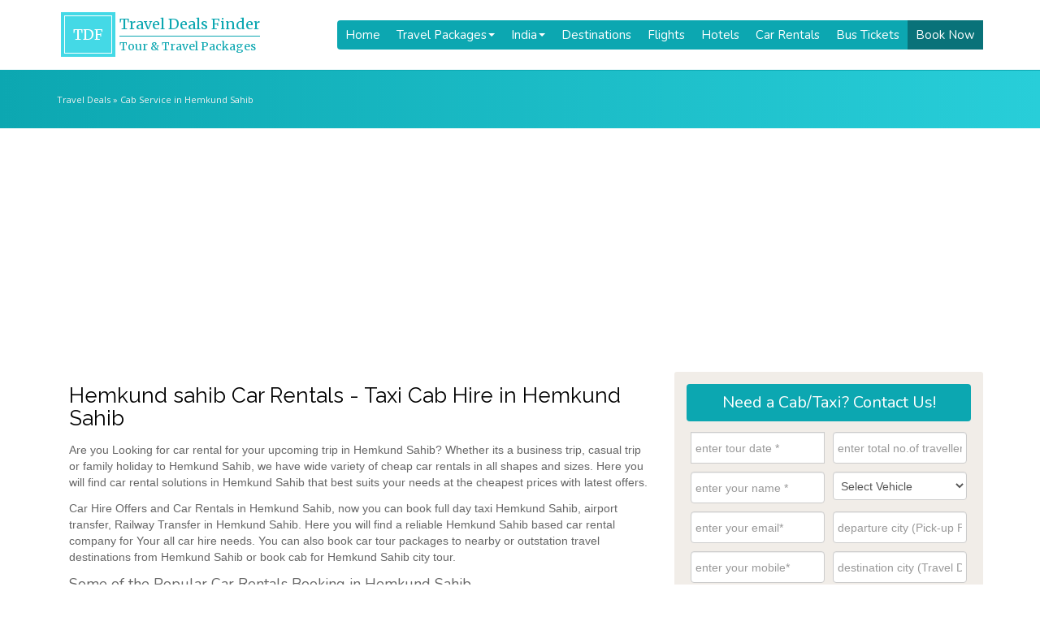

--- FILE ---
content_type: text/html; charset=UTF-8
request_url: https://www.traveldealsfinder.com/hemkund-sahib-car-rentals.php
body_size: 13259
content:



<!DOCTYPE html PUBLIC "-//W3C//DTD XHTML 1.0 Transitional//EN" "https://www.w3.org/TR/xhtml1/DTD/xhtml1-transitional.dtd">
<html lang="en-US">
<head profile="http://gmpg.org/xfn/11">
<meta http-equiv="Content-Type" content="text/html; charset=UTF-8" />

<title>Hemkund Sahib Car Rentals | Cab Service in Hemkund Sahib - Ola, Uber, Meru Taxi Service in Hemkund Sahib</title>
<meta name="description" content="Cab Service in Hemkund Sahib. Book ola cab, meru cab, uber taxi service in . Half day or full day taxi for airport transfer, Railway Transfer pick up and drop service in Hemkund Sahib. Get best Hemkund Sahib cab/Taxi/Car hire and booking deals on car rentals from Hemkund Sahib to any city. Hemkund Sahib car rental is available on all car types with top car and taxi operators." />	
<meta name="keywords" content="Hemkund Sahib car rental offers, Hemkund Sahib half day full day car hire, Hemkund Sahib car rentals, Hemkund Sahib taxi for airport railway station, Hemkund Sahib cab/taxi/car hire, Hemkund Sahib car booking on hire" />

<link rel="profile" href="http://gmpg.org/xfn/11" />
<link rel="stylesheet" href="https://www.traveldealsfinder.com/wp-content/themes/tdfv2/style.css" type="text/css" media="screen" />
<link rel="pingback" href="https://www.traveldealsfinder.com/xmlrpc.php" />

<meta name="theme-color" content="#409cd1"/>
<meta name="google-site-verification" content="yroiXmgvu3Cirfnzv-SnGQrRFMgvcYB1BqoLVTEh_3c" />
<meta name="viewport" content="width=device-width, initial-scale=1.0, maximum-scale=1.0, user-scalable=no">
<link href='https://fonts.googleapis.com/css?family=Open+Sans|Roboto|Merriweather|Montserrat|Raleway|Ubuntu|Nunito|Acme' rel='stylesheet' type='text/css'>

<!-- <link rel="stylesheet" href="/font-awesome/css/font-awesome.min.css"> //-->
<link rel="stylesheet" href="https://use.fontawesome.com/releases/v5.8.2/css/all.css" integrity="sha384-oS3vJWv+0UjzBfQzYUhtDYW+Pj2yciDJxpsK1OYPAYjqT085Qq/1cq5FLXAZQ7Ay" crossorigin="anonymous">
<link href="https://maxcdn.bootstrapcdn.com/bootstrap/3.3.7/css/bootstrap.min.css" rel="stylesheet" integrity="sha384-BVYiiSIFeK1dGmJRAkycuHAHRg32OmUcww7on3RYdg4Va+PmSTsz/K68vbdEjh4u" crossorigin="anonymous">
<script src="https://maxcdn.bootstrapcdn.com/bootstrap/3.3.7/js/bootstrap.min.js" integrity="sha384-Tc5IQib027qvyjSMfHjOMaLkfuWVxZxUPnCJA7l2mCWNIpG9mGCD8wGNIcPD7Txa" crossorigin="anonymous"></script>
<!-- Bootstrap Dropdown Hover CSS -->
<link href="https://getbootstrap.com/assets/css/docs.min.css" rel="stylesheet">
<link href="https://www.traveldealsfinder.com/wp-content/themes/tdfv2/bootstrap/css/animate.min.css" rel="stylesheet">
<link href="https://www.traveldealsfinder.com/wp-content/themes/tdfv2/bootstrap/css/bootstrap-dropdownhover.min.css" rel="stylesheet">

<meta name="google-adsense-account" content="ca-pub-1282097761485285">

<script async src="https://pagead2.googlesyndication.com/pagead/js/adsbygoogle.js?client=ca-pub-1282097761485285"
     crossorigin="anonymous"></script>

<!-- Global site tag (gtag.js) - Google Analytics -->
<script async src="https://www.googletagmanager.com/gtag/js?id=G-CJ93G0WG0V"></script>
<script>
  window.dataLayer = window.dataLayer || [];
  function gtag(){dataLayer.push(arguments);}
  gtag('js', new Date());

  gtag('config', 'G-CJ93G0WG0V');
</script>
	
</head>

<body>

<header><div class="container">

<link href="https://www.traveldealsfinder.com/wp-content/themes/tdfv2/ddmenu/ddmenu.css" rel="stylesheet" type="text/css" />
<script src="https://www.traveldealsfinder.com/wp-content/themes/tdfv2/ddmenu/ddmenu.js" type="text/javascript"></script>

<!-- <a class="navbar-brand" href="https://www.traveldealsfinder.com/" title="Travel Deals Finder">Travel<span>Deals</span>Finder</a> //-->

<a class="logo" href="https://www.traveldealsfinder.com/">
	<span class="tdf">TDF</span>
	<span class="tdftitle"><h2>Travel Deals Finder</h2><h3>Tour & Travel Packages</h3></span>
</a>

<nav id="ddmenu"> 
<div class="menu-icon"></div>
<ul>

<li class="no-sub"><a class="top-heading" href="https://www.traveldealsfinder.com">Home</a></li>

<li><span class="top-heading">Travel Packages </span><i class="caret"></i>
	<div class="dropdown left-aligned">
	<div class="dd-inner">
		<h3><a href="https://www.traveldealsfinder.com/travel-packages">Travel Packages</a></h3>
		<ul class="column">
			<li><a href="https://www.traveldealsfinder.com/travel-packages/honeymoon">Honeymoon Packages</a></li>
			<li><a href="https://www.traveldealsfinder.com/travel-packages/pilgrimage-tours">Pilgrimage Tours</a></li>
			<li><a href="https://www.traveldealsfinder.com/travel-packages/winter-holidays">Winter Holidays</a></li>
			<li><a href="https://www.traveldealsfinder.com/travel-packages/cruise-holidays">Cruise Holiday Packages</a></li>
			<li><a href="https://www.traveldealsfinder.com/travel-packages/train-tours">Train Travel Packages</a></li>
		</ul>
		<ul class="column">
			<li><a href="https://www.traveldealsfinder.com/travel-packages/south-india-tours">South India Tours</a></li>
			<li><a href="https://www.traveldealsfinder.com/travel-packages/north-east-packages">North East Tour Packages</a></li>
			<li><a href="https://www.traveldealsfinder.com/travel-packages/golden-triangle-tours">Golden Triangle Packages</a></li>
			<li><a href="https://www.traveldealsfinder.com/travel-packages/adventure-tours-packages">Adventure Tour Packages</a></li>
			<li><a href="https://www.traveldealsfinder.com/travel-packages/beach-holidays">Beach Holidays</a></li>	
		</ul>
	</div>
	</div>
</li>

<li><span class="top-heading">India </span><i class="caret"></i>
	<div class="dropdown left-aligned">
	<div class="dd-inner">
		<h3><a href="https://www.traveldealsfinder.com/india">Travel in India</a></h3>
		<ul class="column">
			<li><a href="https://www.traveldealsfinder.com/india/goa">Goa</a></li>
			<li><a href="https://www.traveldealsfinder.com/india/kerala">Kerala</a></li>
			<li><a href="https://www.traveldealsfinder.com/india/jammun-kashmir">Kashmir</a></li>
			<li><a href="https://www.traveldealsfinder.com/india/himachal">Himachal</a></li>
			<li><a href="https://www.traveldealsfinder.com/india/uttarakhand">Uttarakhand</a></li>
		</ul>
		<ul class="column">
			<li><a href="https://www.traveldealsfinder.com/india/andaman-and-nicobar">Andaman</a></li>
			<li><a href="https://www.traveldealsfinder.com/india/rajasthan">Rajasthan</a></li>
			<li><a href="https://www.traveldealsfinder.com/india/sikkim">Sikkim</a></li>
			<li><a href="https://www.traveldealsfinder.com/india/gujarat">Gujarat</a></li>
			<li><a href="https://www.traveldealsfinder.com/india/lakshadweep">Lakshadweep</a></li>
		</ul>
	</div>
	</div>
</li>	
	
	<li class="no-sub"><a class="top-heading" href="https://www.traveldealsfinder.com/destinations">Destinations</a></li>
	<li class="no-sub"><a class="top-heading" href="https://www.traveldealsfinder.com/airlines">Flights</a></li>
	<li class="no-sub"><a class="top-heading" href="https://www.traveldealsfinder.com/hotels">Hotels</a></li>
	<li class="no-sub"><a class="top-heading" href="https://www.traveldealsfinder.com/car-taxi">Car Rentals</a></li>		
	<li class="no-sub"><a class="top-heading" href="https://www.traveldealsfinder.com/bus">Bus Tickets</a></li>
	<li class="no-sub bookbtn"><a class="top-heading" href="https://www.traveldealsfinder.com/book-now">Book Now</a></li>
</ul>
</nav>

</div></header><div class="breadcrumb"><div class="container"><div id="crumbs"><a href="https://www.traveldealsfinder.com">Travel Deals</a> &raquo; Cab Service in Hemkund Sahib</div></div></div>
<section>
<div class="container">
<div class="col-md-8 padding-left scrollmiddle">

<div class="boxinner">
<h1>Hemkund sahib Car Rentals - Taxi Cab Hire in Hemkund Sahib</h1>
   
				


<p>Are you Looking for car rental for your upcoming trip in Hemkund Sahib? Whether its a business trip, casual trip or family holiday to Hemkund Sahib, we have wide variety of cheap car rentals in all shapes and sizes. Here you will find car rental solutions in Hemkund Sahib that best suits your needs at the cheapest prices with latest offers. </p>

<p>Car Hire Offers and Car Rentals in Hemkund Sahib, now you can book full day taxi Hemkund Sahib, airport transfer, Railway Transfer in Hemkund Sahib. Here you will find a reliable Hemkund Sahib based car rental company for Your all car hire needs. You can also book car tour packages to nearby or outstation travel destinations from Hemkund Sahib or book cab for Hemkund Sahib city tour.</p>
	
<h4>Some of the Popular Car Rentals Booking in Hemkund Sahib</h4>
<ul>
	<li>Hemkund Sahib city tour (full day and half day)</li>
	<li>Domestic and International Airport transfer from Hemkund Sahib </li>
	<li>Railway Station transfer from Hemkund Sahib </li>
	<li>Hemkund Sahib Bus Station  pick up and drop </li>
	<li>Hemkund Sahib outstation car booking with driver </li>
	<li>Car Hire for Marriage (Wedding) Ceremony in Hemkund Sahib</li>
	<li>Car on Rent (Self Drive Cars) </li>
</ul>

<p>Get best Hemkund Sahib cab booking Deals on car rentals from Hemkund Sahib to any city in India. Car Hire in Hemkund Sahib available for all car types with top car rental operators at best deals and discounts. Tourist can also hire ola cab, meru cab, savaari taxi service to travel in and around Hemkund Sahib.</p>
<p><strong>Note</strong>: All the cars we feature come fully equipped with the latest amenities and safety features like GPS that ensure your trips will be safe, convenient and comfortable. You will get well trained chauffeurs (drivers), well maintained fleet at best prices.</p>
<hr  />


				



<section class="carrental">


<!-- Car Rates Tab -->
<h2>Car Rental Rates in Hemkund Sahib</h2>

<h3 class="text-center">Latest 2023 Car Hire & Rental Rates in Hemkund Sahib</h3>
<table class="table table-bordered cartable">
<tbody>
  <tr class="active"><th>Vehichle (Car Type)</th><th>Passengers (Seater)</th><th>Rate Per Kms</th><th>Driver Allowance(Per Day)</th></tr>
  <tr class="active"><th colspan="4"><div align="center">Small Budget Segment Car Rental in Hemkund Sahib</div></th></tr>
  <tr><td width="27%">Non AC Indica/Alto</td><td width="22%">4 + Driver</td><td width="25%">Rs 9 </td><td width="26%">Rs.200</td></tr>
  <tr><td width="27%">AC Indica/Alto</td><td width="22%">4 + Driver</td><td width="25%">Rs 10</td><td width="26%">Rs 200</td></tr>
  <tr><td>Non AC Indigo </td><td>4 + Driver</td><td>Rs 9 to Rs 10 </td><td>Rs 200</td></tr>
  <tr><td>AC Indigo </td><td>4 + Driver</td><td>Rs 10 to Rs 11 </td><td>Rs 200</td></tr>
  <tr><td>Maruti Swift </td><td>4 + Driver</td><td>Rs 11</td><td>Rs 200 </td></tr>
  <tr><td>Ambassador</td><td>4 + Driver</td><td>Rs 9 to Rs 10 </td><td>Rs 200 </td></tr>
  <tr><td>Etios</td><td>4 + Driver</td><td>Rs 10 to Rs 12 </td><td>Rs 200</td></tr>
  <tr><td>Swift DZire </td><td>4 + Driver</td><td>Rs 11 to Rs 12</td><td>Rs 200 </td></tr>		
  <tr><td>Hyundai Santro</td><td>4 + Driver</td><td>Rs 10 </td><td>Rs 200 </td></tr>
  <tr class="active"><th colspan="4"><div align="center">Mid and Large Segment Car Rental in Hemkund Sahib</div></th></tr>
  <tr><td>Toyota Corolla </td> <td>4 + Driver</td> <td>Rs 25 </td> <td>Rs 300 </td></tr>
  <tr><td>Honda City </td><td>4 + Driver</td><td>Rs 22</td><td>Rs 300 </td></tr>		
  <tr><td>Tata Winger </td> <td>6 + Driver </td> <td>Rs 18</td> <td>Rs 300 </td></tr>		
  <tr><td>Xylo</td> <td>6 + Driver</td><td>Rs 12 to Rs 15</td><td>Rs 200</td></tr>
  <tr><td>Non AC Tavera </td> <td>6 + Driver</td><td>Rs 10 to Rs 11</td><td>Rs 200</td></tr>
  <tr><td>AC Tavera </td><td>6 + Driver</td><td>Rs 11 to Rs 13</td><td>Rs 200</td></tr>
  <tr><td>AC Innova </td> <td>6 + Driver</td> <td>Rs 12 to Rs 14</td> <td>Rs 200</td></tr>
  <tr><td>Non AC Tempo Traveller </td> <td>11 + Driver </td> <td>Rs 16 to Rs 18</td> <td>Rs 300</td></tr>
  <tr><td>AC Tempo Traveller </td> <td>11 + Driver</td> <td>Rs 18 to Rs 20 </td> <td>Rs 300</td></tr>
  <tr class="active"><th colspan="4"><div align="center">SUV - MUV Segment Car Rentals from Hemkund Sahib</div></th></tr>
  <tr><td>Toyota Fortuner </td> <td>7 + Driver </td> <td>Rs 37</td> <td>Rs 300 </td></tr>
  <tr><td>Ford Endeavour </td> <td>7 + Driver </td> <td>Rs 37</td> <td>Rs 300 </td></tr>
  <tr><td>Hyundai Santa FE</td> <td>7 + Driver </td> <td>Rs 37</td> <td>Rs 300 </td></tr>
  <tr><td>Tata Safari </td> <td>7 + Driver </td> <td>Rs 15</td> <td>Rs 300 </td></tr>
  <tr><td>Toyota Landcruiser Prado </td> <td>5 + Driver </td> <td>On request </td> <td>&nbsp;</td></tr>
  <tr><td>Mahindra Scorpio </td> <td>7 + Driver </td> <td>Rs 15</td> <td>Rs 300 </td></tr>
  <tr class="active"><th colspan="4"><div align="center">Luxury Car Rentals (Hire) in Hemkund Sahib</div></th></tr>
  <tr><td>Mercedes (S Class, C Class, E Class) </td> <td>4 + Driver </td> <td>Rs 45 - Rs 60 </td> <td>Rs 400 </td></tr>
  <tr><td>Audi (A8, A6, A4) </td> <td>4 + Driver </td> <td>Rs 55</td> <td>Rs 400 </td></tr>
  <tr><td>BMW (7 Series, 5 Series, 3 Series) </td> <td>4 + Driver </td> <td>Rs 45 - Rs 60 </td> <td>Rs 400</td></tr>
  <tr><td>Honda Accord </td> <td>4 + Driver </td> <td>Rs 26</td> <td>Rs 400</td></tr>
  <tr><td>Toyota Camry </td> <td>4 + Driver </td> <td>Rs 32</td> <td>Rs 400</td></tr>
  <tr><td>Vintage Cars </td> <td>&nbsp;</td> <td>On Request </td> <td>&nbsp;</td></tr>
  <tr><td>Limousine</td> <td>&nbsp;</td> <td>On Request </td> <td>&nbsp;</td></tr>
</tbody>
</table>
<h4>Hemkund Sahib Car Booking Terms and Conditions:</h4>
<ul>
<li>Mminimum charges 250 km per day.</li>
<li>Toll tax, parking &amp; state tax extra as actual</li>
<li>All Cars are Air Conditioned but use of AC is up to the Customer. Sometimes in hilly areas driver may be required to switch off the AC to prevent overloading of engine.</li>
<li>Service tax and/or any other taxes at applicable rates from time to time, Toll, Parking charges, permit, etc would be charged extra.</li>
<li>Opening and Closing Kms, Hrs will be calculated from our Office to Office.</li>
<li>Company not responsible or liable for late running of vehicles due to Traffic Jams, Traffic Diversions, and Accidents etc.</li>
</ul>

<!-- Car Rates Tab End-->

<!-- Car Packages Tab -->
<div class="cpkg">
<h2>Hemkund Sahib Car Rental Packages</a></h2>
<h3 class="text-center">Car Rental & Taxi Hire Packages to Travel in Hemkund Sahib</h3>
<p>Get best Hemkund Sahib cab booking Deals on car rentals from Hemkund Sahib to any city in India. Car Hire in Hemkund Sahib available for all car types with top car rental operators at best deals and discounts.</p><p>Get best Hemkund Sahib cab booking Deals on car rentals from Hemkund Sahib to any city in India. Car Hire in Hemkund Sahib available for all car types with top car rental operators at best deals and discounts.</p></div>
<!-- Car Packages Tab End -->

<!-- Car Operators Tab -->
<h2>Car Operators in India</h2><h3 class="text-center">Top Online Car Rental Operators in India</h3><table class="table table-bordered cartable">
	<tr class="active"><th>Car Rental Operators</th><th>Contact Details or Toll Free Number</th><th>Location Covered (Services)</th></tr>
	<tr><td>OLA Cabs </td><td>Book Using Mobile App</td><td>Ola Cab Service is most popular mobile app based taxi providing company in India. Ola cabs app offers the easiest & fastest way to book a taxi. Ola cab provides different types of taxi service, ranging from economic to luxury travel.With more than 3,00,000 cabs & taxis in 100+ cities including Bangalore, Chennai, Delhi, Mumbai, Hyderabad, Kolkata, Pune, Jaipur, & Ahmedabad.</td></tr>
	<tr><td>Meru Cabs </td><td>44 22 44 22</td><td>Mumbai, Delhi, Hyderabad, Bengaluru, Jaipur, Ahmedabad, Chennai</td></tr>
	<tr><td>Bagmati Taxi </td><td>8010507901</td><td>Delhi and North India </td></tr>
	<tr><td>Carzonrent</td><td>0888 222 2222</td><td>Delhi, Mumbai, Bangalore, Hyderabad, Goa, Jaipur, Chennai, Pune, Ahmedabad, Chandigarh, Amritsar, Noida, Gurgaon</td></tr>
	<tr><td>State Express </td><td>011-4767 4000</td><td>Airport Transfers in Delhi, Hire Car in Delhi for delhi city tour or sightseeing in Delhi, Sight-seeing in Delhi, Rent Car in Delhi for Tours from Delhi like Tours to Agra, Tours to Jaipur and all over India, Outstation Trips from Delhi, Car Hire in Delhi, Tailor made Car Rentals, Long Term Car Rentals</td></tr>
	<tr><td><a href="https://www.traveldealsfinder.com/car-taxi/savaari">Savaari Car Rentals</a> </td><td>09045450000 </td><td>All India, Bangalore, Chennai, Hyderabad, Pune, Mumbai, Delhi, Kolkata, Cochin, Chandigarh, Jaipur</td></tr>
	<tr><td>Radio Taxi EasyCabs</td><td>43 43 43 43</td><td>Delhi, Mumbai, Bangalore, Hyderabad</td></tr>
	<tr><td>eCabs</td><td>9167211138</td><td>Cab from Mumbai - Pune, Ecabs Car for Gudhi padwa, Adlabs Imagica, Lonavala, Khandala Tour, Mahabaleshwar Panchagani, Matheran - Monsoon Weekend Special Offer, Malshej Tour, Delhi, Agra, Jaipur</td></tr>
	<tr><td>Wings Radio Cabs </td><td>40100100</td><td>Pune Taxi Service and radio cab, Wings Carpool System</td></tr>
	<tr><td>Self Drive Cars </td><td>9422020588</td><td>Mumbai Pune </td></tr>
	<tr><td>TraveloCar</td><td>9870044555 </td><td>Mumbai, Nashik, Allahabad, Bhopal, Goa, Navi Mumbai, Amritsar, Bhubaneshwar, Delhi, Agra, Aurangabad, Kolkata, Bangalore, Ahmedabad, Belgaum</td></tr>
	<tr><td>Limo Cabs </td><td>080 4488 4488</td><td>Bangalore (Bengaluru) </td></tr>
	<tr><td>Zoom Self Drive Cars </td><td>080-33013371</td><td>Bangalore - Jalahalli, Yeshwantpur, Malleshwaram, Mantri Greens, Banashankari, J P Nagar, Hennur, Hebbal, Silk Board, Marathalli, Bellandur</td></tr>
	<tr><td>Ezi Drive </td><td>080 424 00 000</td><td>Bangalore, Chennai </td></tr>
	<tr><td>Get Me Cab </td><td>9266601520</td><td>Delhi, Mumbai, Bangalore, Hyderabad, Agra, Nainital, Mussoorie, Shimla, Goa, Tirupati, Haridwar, Rishikesh, Chandigarh, Shirdi, Coorg, Lonavala, Corbett, Pune, Ooty</td></tr>
	<tr><td>TaxiforSure</td><td>60601010</td><td>Bangalore, Chennai, Delhi, Hyderabad </td></tr>
	<tr><td>Saravana Call Taxi </td><td>044 2817 1819</td><td>Chennai, Vellore Golden Temple, Chennai to Tirupathi, Pondicherry Trip</td></tr>
	<tr><td>Spice Car Rental </td><td>09043430212</td><td>Chennai, Tirupati, Tiruvanamalai, vellore, Pondicherry, velankanni</td></tr>
	<tr><td>Dolphin Travels </td><td>9836831119</td><td>Kolkata</td></tr>
	<tr><td>Eco Rent a Car </td><td>9654999666</td><td>All India </td></tr>
	<tr><td>Cabs 24x7</td><td>9243778005</td><td>Ahmedabad, Aurangabad, Banglaore, Bhubaneshwar, Bikaner, Chennai, Coimbatore, Delhi, Goa, Hyderabad, Indore, Jaipur, Jaisalmer, Jodhpur, Kochi, Kozhikode, Lucknow, Mumbai, Nashik, Pune, Raipur, Surat, Thiruvananthapuram</td></tr>
	<tr><td>Return Cabs </td><td>9249424365</td><td>All India </td></tr>
	<tr><td>Hello 42 Cab </td><td>42 42 42 42 </td><td>Delhi NCR - Noida, Gurgaon, Faridabad, Ghaziabad </td></tr>
	<tr><td>Mega Cabs </td><td>41 41 41 41 </td><td>Delhi, Mumbai, Bangalore, Kolkata, Chandigarh, Amritsar, Ludhiana </td></tr>
</table><!-- Car Operators Tab End -->

<!-- end Nav tabs -->
</section>

				
				


</div></div><!-- end of .col-md-9 //--><aside class="col-md-4 padding-0 pull-left">


<hr /><div id="booknow" class="boxinner booknow sidebooknow"><div class="bookingcform"> 
<h2 class="heading ">Need a <span>Cab/Taxi?</span> Contact Us!</h2>

<form id="contact-form" method="post" action="https://www.euttaranchal.com/lead-mgmt/eutn-send-lead.php" role="form">

<div class="messages"></div>
<div class="controls">


<div class="row">


<div class="col-sm-6 padding-5">
<!--<label for="form_name">Tour Date *</label> //-->
<div class="input-group date">
<input id="tour_start_date" name="tour_start_date" class="form-control" size="" type="text" value="" placeholder="enter tour date *" required="required" data-error="Tour date is required.">
</div>
<div class="help-block with-errors"></div>
</div>


<div class="col-sm-6 padding-5">
<div class="form-group">
<!--<label for="form_name"l>No. of Travellers</label> //-->
<input id="tour_adults" name="tour_adults" class="form-control" size="" type="text" value="" placeholder="enter total no.of travellers" required="required" data-error="Traveller no is required.">
<div class="help-block with-errors"></div>
</div>
</div>

</div>


<div class="row">

<div class="col-sm-6 padding-5">
<div class="form-group">
<!--<label for="form_name">Name *</label> //-->
<input id="customer_full_name" type="text" name="customer_full_name" class="form-control" placeholder="enter your name *" required="required" data-error="Name is required." />
<div class="help-block with-errors"></div>
</div>
</div>

<div class="col-sm-6 padding-5">
<div class="form-group">
<!--<label for="form_name">Budget</label> //-->
<select name="vehicle_required" class="form-control" aria-required="true" aria-invalid="false" required>
  <option value="">Select Vehicle</option>
  <option value="Swift Dzire or alike - 4 Seater">Swift Dzire or alike - 4 Seater</option>
  <option value="Innova or alike - 6 Seater">Innova or alike - 6 Seater</option>
  <option value="Fortuner or alike - 6 Seater">Fortuner or alike - 6 Seater</option>
  <option value="Tempo Traveller - 11-17 Seater">Tempo Traveller - 11-17 Seater</option>
  <option value="Bus- 18-35 Seater">Bus- 18-35 Seater</option>
  <option value="Others">Others</option>
</select>
<div class="help-block with-errors"></div>
</div>
</div>


</div>



<div class="row">

<div class="col-sm-6 padding-5">
<div class="form-group">
<!--<label for="form_email">Email *</label> //-->
<input id="customer_email" type="email" name="customer_email" class="form-control" placeholder="enter your email*" required="required" data-error="Valid email is required.">
<div class="help-block with-errors"></div>
</div>
</div>

<div class="col-sm-6 padding-5">
<div class="form-group">
<!-- <label for="form_phone">Departure City (Pick-up Point)*</label> //-->
<input id="tour_departure_city" type="text" name="tour_departure_city" class="form-control" placeholder="departure city (Pick-up Point)" required="required" data-error="departure city is required." />
<div class="help-block with-errors"></div>
</div>
</div>

</div>

<div class="row">

<div class="col-md-6 padding-5">
<div class="form-group">
<!--<label for="form_phone">Phone *</label> //-->
<input id="customer_mobile" type="tel" name="customer_mobile" class="form-control" placeholder="enter your mobile*" required="required" data-error="Valid phone is required." />
<div class="help-block with-errors"></div>
</div>
</div>

<div class="col-sm-6 padding-5">
<div class="form-group">
<!-- <label for="form_phone">Destination City (Travel Destination) *</label> //-->
<input id="tour_drop_city" type="text" name="tour_drop_city" class="form-control" placeholder="destination city (Travel Destination)" required="required" data-error="destination city is required." />
<div class="help-block with-errors"></div>
</div>
</div>

</div>

<div class="row">

<div class="col-md-12 padding-5">
<div style="height:5px;"></div>
<div class="g-recaptcha" data-sitekey="6LfqgIgUAAAAANQG9TaRQiojAlK2yuD_AdimpfQ0"></div>
<div style="height:5px;"></div>

<input name="submit" type="submit" class="btn btn-primary btn-block btn-lg btn-send" value="Send Enquiry">
<input type="hidden" name="lead_type" value="car-rental" />
<input type="hidden" name="src_website" value="traveldealsfinder.com" />
<input type="hidden" name="lead_destination" value="car-rental" />
<input type="hidden" name="return_url" value="https%3A%2F%2Fwww.traveldealsfinder.com%2Fthank-you" />
<input type="hidden" name="booking_id_prefix" value="TDF Car Hire" />
<input type="hidden" name="lead_category" value="car-rental" />

<!--optiopnal parameters//-->
<input type="hidden" name="tour_type" value="" />
<input type="hidden" name="tour_kids" value="" />
<input type="hidden" name="customer_city" value="" />
<input type="hidden" name="customer_country" value="" />
<input type="hidden" name="tour_budget" value="" />
<input type="hidden" name="tour_budget" value="" />
<input type="hidden" name="tour_duration" value="" />
<input type="hidden" name="vehicle_reqd_for" value="" />
<input type="hidden" name="lead_state" value="" />
<input type="hidden" name="lead_region" value="" />
<input type="hidden" name="customer_requirements" value="" />
</div>

</div>
</div>

</form>

<script src='https://www.google.com/recaptcha/api.js'></script>
<link href="https://www.traveldealsfinder.com/wp-content/themes/tdfv2/bootstrap/css/bootstrap-datetimepicker.min.css" rel="stylesheet" media="screen">
<script type="text/javascript" src="https://www.traveldealsfinder.com/wp-content/themes/tdfv2/js/jquery-1.8.3.min.js" charset="UTF-8"></script>
<script type="text/javascript" src="https://www.traveldealsfinder.com/wp-content/themes/tdfv2/js/bootstrap-datetimepicker.js" charset="UTF-8"></script>
<script type="text/javascript">
    
    var fullDate = new Date()
    
    //convert month to 2 digits
    var twoDigitMonth = ((fullDate.getMonth().length+1) === 1)? (fullDate.getMonth()+1) : '0' + (fullDate.getMonth()+1);
 
    var currentDate = fullDate.getDate() + "/" + twoDigitMonth + "/" + fullDate.getFullYear();

    $('.form_datetime').datetimepicker({
        //language:  'fr',
        weekStart: 1,
        todayBtn:  1,
		autoclose: 1,
		todayHighlight: 1,
		startView: 2,
		forceParse: 0,
        showMeridian: 1
    });
	$('.form_date').datetimepicker({
        language:  'fr',
        weekStart: 1,
        todayBtn:  1,
		autoclose: 1,
		todayHighlight: 1,
		startView: 2,
		minView: 2,
		forceParse: 0
    });
	$('.form_time').datetimepicker({
        language:  'fr',
        weekStart: 1,
        todayBtn:  1,
		autoclose: 1,
		todayHighlight: 1,
		startView: 1,
		minView: 0,
		maxView: 1,
		forceParse: 0
    });
   $('#tour_start_date').datetimepicker({
		autoclose: 1,
		startDate: currentDate,
		todayHighlight: true,
		format: "dd MM yyyy",
		minView: 2,
		maxView: 2,
    });
	

	$("#contact-form").submit(function(event) {

	   var recaptcha = $("#g-recaptcha-response").val();
	   if (recaptcha === "") {
		  event.preventDefault();
		  alert("Please check the recaptcha");
	   }
	});

</script>

</div></div><hr />
<div class="expirydiv2"><strong>Kindly Note:</strong> Your car rental travel enquiry will be passed on to our travel partner and taxi operators which may contact you with a travel offer as per your mentioned requirements. TravelDealsFinder can not be held responsible for any communication/transaction carried out between you and tour operator.</div><div class="expirydiv2"><h4 class="heading">Online Travel Companies  Also Provides Hemkund Sahib Car Rental Services </h4>
<p><a href="https://www.traveldealsfinder.com/travel-companies/makemytrip">Makemytrip Car Rentals</a> : <a href="https://www.traveldealsfinder.com/travel-companies/cleartrip">Cleartrip Deals</a> : <a href="https://www.traveldealsfinder.com/travel-companies/yatra">Yatra.com Cheap Car Hire</a> : <a href="https://www.traveldealsfinder.com/travel-companies/travelocity">Travelocity Car Rentals</a> : <a href="https://www.traveldealsfinder.com/travel-companies/expedia">Expedia Taxi Booking</a> : <a href="https://www.traveldealsfinder.com/travel-companies/ezeego1" >Ezeego Low Cost Car Hire</a></p><p><strong>Top Cities <a href="https://www.traveldealsfinder.com/car-taxi">Car Rentals in India</a></strong>: <a href="https://www.traveldealsfinder.com/delhi-car-rentals.php">Delhi Car Rentals</a> - <a href="https://www.traveldealsfinder.com/gurgaon-car-rentals.php">Gurgaon Cab Hire</a> - <a href="https://www.traveldealsfinder.com/pune-car-rentals.php">Pune Car Rentals</a> - <a href="https://www.traveldealsfinder.com/mumbai-car-rentals.php">Mumbai Taxi Booking</a> - <a href="https://www.traveldealsfinder.com/bangalore-car-rentals.php">Bangalore Car Rentals</a> - <a href="https://www.traveldealsfinder.com/hyderabad-car-rentals.php">Hyderabad Taxi Hire</a> - <a href="https://www.traveldealsfinder.com/chennai-car-rentals.php">Chennai Car Hire</a> - <a href="https://www.traveldealsfinder.com/chandigarh-car-rentals.php">Chandigarh Taxi Booking</a> - <a href="https://www.traveldealsfinder.com/kolkata-car-rentals.php">Kolkata Taxi Hire</a> - <a href="https://www.traveldealsfinder.com/ahmedabad-car-rentals.php">Ahmedabad Car Hire </a></p> <hr/></div>	


<div class="expirydiv2">
<h4 class="list-group-item active">Pilgrimage Tours in India</h4>
<div class="list-group-item">Traveldealsfinder.com team offers latest 2023 <a href="https://www.traveldealsfinder.com/travel-packages/pilgrimage-tours">pilgrimage tour packages</a> and deals at discount offers. Check out latest packages and offers to <a href="https://chardham.traveldealsfinder.com/packages">Char Dham Yatra</a>, <a href="https://www.traveldealsfinder.com/travel-packages/kailash-mansarovar">Kailash Mansarovar Yatra</a>, <a href="https://www.traveldealsfinder.com/travel-packages/vaishno-devi-tours">Vaishno Devi Yatra</a>, <a href="https://www.traveldealsfinder.com/india/uttarakhand/hemkund-sahib">Hemkund Sahib Tours</a>, <a href="https://www.traveldealsfinder.com/travel-packages/amarnath-yatra">Amarnath Yatra</a>, <a href="https://www.traveldealsfinder.com/india/maharashtra/shirdi">Shirdi Packages</a>, <a href="https://www.traveldealsfinder.com/india/andhra-pradesh/tirupati">Tirupati</a>, <a href="https://www.traveldealsfinder.com/india/orissa/puri">Puri</a>, <a href="https://www.traveldealsfinder.com/india/gujarat/dwarka">Dwarka</a>, <a href="https://www.traveldealsfinder.com/india/tamilnadu/rameshwaram">Rameswaram</a> and <a href="https://www.traveldealsfinder.com/india/tamilnadu/kanyakumari">Kanyakumari</a>.</div>
</div>


</aside>
<!-- /#sidebar --></div><!-- end of .container //--></section><!-- end of .section //-->	
<footer>

<div class="container">

<div class="col-md-12">
<div class="col-md-1 padding-0"><h2>Domestic Flights</h2></div>
<div class="col-md-11 padding-0">
<div class="widget">
  <ul>
    <li><a href="https://www.traveldealsfinder.com/airlines/air-india">Air India Flight Deals</a></li>
    <li><a href="https://www.traveldealsfinder.com/airlines/indigo">Indigo Airlines Flights</a></li>
    <li><a href="https://www.traveldealsfinder.com/airlines/jet-airways">Jet Airways</a></li>
    <li><a href="https://www.traveldealsfinder.com/airlines/airasia-india">AirAsia India Airlines</a></li>
    <li><a href="https://www.traveldealsfinder.com/airlines/spicejet">Spicejet Airline Offers</a></li>
    <li><a href="https://www.traveldealsfinder.com/delhi-flights.php">Delhi Flights</a></li>
    <li><a href="https://www.traveldealsfinder.com/mumbai-flights.php">Mumbai Flights</a></li>
    <li><a href="https://www.traveldealsfinder.com/bangalore-flights.php">Bangalore Flights</a></li>
    <li><a href="https://www.traveldealsfinder.com/chennai-flights.php">Chennai Flights</a></li>
    <li><a href="https://www.traveldealsfinder.com/goa-flights.php">Goa Flights</a></li>
  </ul>
</div>	
</div>
</div>

<div class="col-md-12">
<div class="col-md-1 padding-0"><h2>Fly Abroad</h2></div>
<div class="col-md-11 padding-0">
<div class="widget">
  <ul>
    <li><a href="https://www.traveldealsfinder.com/airlines/air-arabia">Air Arabia Flight Deals</a></li>
    <li><a href="https://www.traveldealsfinder.com/airlines/airasia">Air Asia Cheap Flights</a></li>
    <li><a href="https://www.traveldealsfinder.com/airlines/air-mauritius">Air Mauritius Deals</a></li>
    <li><a href="https://www.traveldealsfinder.com/airlines/british-airways">British Airways Deals</a></li>
    <li><a href="https://www.traveldealsfinder.com/airlines/etihad-airways">Etihad Airways Offers</a></li>
    <li><a href="https://www.traveldealsfinder.com/airlines/emirates">Fly Emirates Airlines</a></li>
    <li><a href="https://www.traveldealsfinder.com/airlines/lufthansa-airlines">Lufthansa Airlines</a></li>
    <li><a href="https://www.traveldealsfinder.com/airlines/qantas">Qantas Airlines</a></li>
    <li><a href="https://www.traveldealsfinder.com/airlines/qatar-airways">Qatar Airways Deals</a></li>
    <li><a href="https://www.traveldealsfinder.com/airlines/south-african-airways">South African Airways</a></li>
  </ul>
</div>
</div>
</div>

<div class="col-md-12">
<div class="col-md-1 padding-0"><h2>Travel Agents</h2></div>
<div class="col-md-11 padding-0">
<div class="widget">
        <ul>
          <li><a href="https://www.traveldealsfinder.com/travel-companies/cleartrip">Cleartrip</a></li>
          <li><a href="https://www.traveldealsfinder.com/travel-companies/cox-and-kings">Cox and Kings</a></li>
          <li><a href="https://www.traveldealsfinder.com/travel-companies/d-pauls">D Pauls Tours</a></li>
          <li><a href="https://www.traveldealsfinder.com/travel-companies/expedia">Expedia India Offers</a></li>
          <li><a href="https://www.traveldealsfinder.com/travel-companies/ezeego1">Ezeego1 Tours</a></li>
          <li><a href="https://www.traveldealsfinder.com/travel-companies/flight-shop">Flight Shop Deals</a></li>
          <li><a href="https://www.traveldealsfinder.com/travel-companies/ibibo">GoIbibo Travels</a></li>
          <li><a href="https://www.traveldealsfinder.com/travel-companies/sotc">SOTC Holidays</a></li>
          <li><a href="https://www.traveldealsfinder.com/travel-companies/travelocity">TraveloCity India</a></li>
          <li><a href="https://www.traveldealsfinder.com/travel-companies/yatra">Yatra Travel Deals</a></li>
        </ul>
</div>
</div>
</div>

<div class="col-md-12">
<div class="col-md-1 padding-0"><h2>Top Places in India</h2></div>
<div class="col-md-11 padding-0">
<div class="widget">
<ul>
<li><a href="https://www.traveldealsfinder.com/india/goa" title="Goa Travel packages">Goa</a></li>
<li><a href="https://www.traveldealsfinder.com/india/kerala" title="Kerala Travel packages">Kerala</a></li>
<li><a href="https://www.traveldealsfinder.com/india/uttar-pradesh-up/agra" title="Agra Travel packages">Agra</a></li>
<li><a href="https://www.traveldealsfinder.com/india/uttar-pradesh-up/varanasi" title="Varanasi Travel packages">Varanasi</a></li>
<li><a href="https://www.traveldealsfinder.com/india/rajasthan/jaipur" title="Jaipur Travel packages">Jaipur</a></li>
<li><a href="https://www.traveldealsfinder.com/india/rajasthan/pushkar" title="Pushkar Travel packages">Pushkar</a></li>
<li><a href="https://www.traveldealsfinder.com/india/rajasthan/udaipur" title="Udaipur Travel packages">Udaipur</a></li>
<li><a href="https://www.traveldealsfinder.com/india/himachal/manali" title="Manali Travel packages">Manali</a></li>
<li><a href="https://www.traveldealsfinder.com/india/himachal/shimla" title="Shimla Travel packages">Shimla</a></li>
<li><a href="https://www.traveldealsfinder.com/india/uttarakhand/mussoorie" title="Mussoorie Travel packages">Mussoorie</a></li>
<li><a href="https://www.traveldealsfinder.com/india/uttarakhand/nainital" title="Nainital Travel packages">Nainital</a></li>
<li><a href="https://www.traveldealsfinder.com/india/uttarakhand/corbett-national-park" title="Jim Corbett Packages">Jim Corbett</a></li>	
<li><a href="https://www.traveldealsfinder.com/india/west-bengal/darjeeling" title="Darjeeling Travel packages">Darjeeling</a></li>	
<li><a href="https://www.traveldealsfinder.com/india/andhra-pradesh/tirupati" title="Tirupati Travel packages">Tirupati</a></li>
<li><a href="https://www.traveldealsfinder.com/india/maharashtra/shirdi" title="Shirdi Travel packages">Shirdi</a></li>
<li><a href="https://www.traveldealsfinder.com/travel-packages/vaishno-devi-tours" title="Vaishno Devi Travel packages">Vaishno Devi</a></li>
<li><a href="https://www.traveldealsfinder.com/india/jammun-kashmir/kashmir" title="Kashmir Travel packages">Kashmir</a></li>
<li><a href="https://www.traveldealsfinder.com/india/jammun-kashmir/leh-ladakh" title="Ladakh Travel packages">Ladakh</a></li>
<li><a href="https://www.traveldealsfinder.com/india/andaman-and-nicobar" title="Andaman Travel packages">Andamans</a></li>
<li><a href="https://www.traveldealsfinder.com/india/tamilnadu/ooty" title="Ooty Travel packages">Ooty</a></li>
</ul>
</div>
</div>
</div>

<div class="col-md-12">
<div class="col-md-1 padding-0"><h2>Top Destinations</h2></div>
<div class="col-md-11 padding-0">
<div class="widget">
<ul>
<li><a href="https://www.traveldealsfinder.com/destinations/europe" title="Europe Tours">Europe</a></li>
<li><a href="https://www.traveldealsfinder.com/destinations/uk/london" title="London Travel Deals">London</a></li>
<li><a href="https://www.traveldealsfinder.com/destinations/europe/france/paris" title="Paris Travel Packages">Paris</a></li>
<li><a href="https://www.traveldealsfinder.com/destinations/europe/spain" title="Spain Holidays">Spain</a></li>
<li><a href="https://www.traveldealsfinder.com/destinations/switzerland" title="Switzerland Packages">Switzerland</a></li>
<li><a href="https://www.traveldealsfinder.com/destinations/europe/france" title="france tours">France</a></li>
<li><a href="https://www.traveldealsfinder.com/destinations/europe/greece" title="Greece budget tours">Greece</a></li>
<li><a href="https://www.traveldealsfinder.com/destinations/europe/italy" title="Italy travel offers">Italy</a></li>
<li><a href="https://www.traveldealsfinder.com/destinations/turkey" title="turkey vacations">Turkey</a></li>
<li><a href="https://www.traveldealsfinder.com/destinations/egypt" title="Egypt travel deals">Egypt</a></li>
<li><a href="https://www.traveldealsfinder.com/destinations/uae/dubai" title="Dubai packages">Dubai</a></li>
<li><a href="https://www.traveldealsfinder.com/destinations/australia" title="Australia tours">Australia</a></li>
<li><a href="https://www.traveldealsfinder.com/destinations/new-zealand">New Zealand</a></li>
<li><a href="https://www.traveldealsfinder.com/destinations/hongkong" title="Hong Kong packages">Hong Kong</a></li>
<li><a href="https://www.traveldealsfinder.com/destinations/singapore" title="singapore tour packages">Singapore</a></li>
<li><a href="https://www.traveldealsfinder.com/destinations/malaysia" title="malaysia tours">Malayasia</a></li>
<li><a href="https://www.traveldealsfinder.com/destinations/thailand/phuket" title="phuket tours">Phuket</a></li>
<li><a href="https://www.traveldealsfinder.com/destinations/mauritius" title="mauritius tours travel packages">Mauritius</a></li>
<li><a href="https://www.traveldealsfinder.com/destinations/canada"> Canada</a></li>
<li><a href="https://www.traveldealsfinder.com/destinations/maldives">Maldives</a></li>
<li><a href="https://www.traveldealsfinder.com/destinations/thailand">Thailand</a></li>
<li><a href="https://www.traveldealsfinder.com/destinations/thailand/bangkok-thailand-destinations">Bangkok</a></li>
<li><a href="https://www.traveldealsfinder.com/destinations/thailand/pattaya-thailand-destinations">Pattaya</a></li>
<li><a href="https://www.traveldealsfinder.com/destinations/usa">USA</a></li>
</ul>
</div>
</div>
</div>




<div class="col-md-12">
<div class="col-md-1 padding-0"><h2>For Travel Agents</h2></div>
<div class="col-md-11 padding-0">
<div class="widget">
<div>We welcome all travel agents, travel companies, hotel owners, tour operators from India and Overseas to post their travel packages and get business - <strong>FREE OF COST!!!</strong></div>
<p>We list all the packages related to flight booking, hotel deals, travel packages, car rentals, bus booking and much more. India Travel Deals Finder is not driven towards market share but dedicated to provide efficient and helpful service to the travellers and travel agents</p> 
<div>If you have want to promote your travel business you can check this: <a href="https://www.traveldealsfinder.com/why-travel-deals-finder-in-india"><u>Why India Travel Deals Finder?</u></a></div>
</div>
</div>
</div>


</div>
	
		
<div class="footer-text">
<div class="container">



<div class="col-md-12">
<a href="https://www.traveldealsfinder.com/india-hotels-and-resorts" title="Indian cities hotels and resorts">Indian City Hotels</a> : <a href="https://www.traveldealsfinder.com/flights-to-indian-cities-and-states" title="India Cities Flights Offers">Indian City Flights Offers</a> : <a href="https://www.traveldealsfinder.com/book-taxi" title="Car Rental Service">Car Rental Service in India</a>  : <a href="https://www.sacredyatra.com/" title="Char Dham Yatra" target="_blank">Char Dham</a><br />

<a href="https://www.traveldealsfinder.com"><strong>Travel Deals  India</strong></a> | www.traveldealsfinder.com  |  <a title="About" href="https://www.traveldealsfinder.com/about">About</a> | <a title="Privacy Policy" href="https://www.traveldealsfinder.com/privacy-policy" rel="nofollow">Privacy Policy</a> | <a title="Terms of Use" href="https://www.traveldealsfinder.com/terms-of-use" rel="nofollow">Terms of Use</a> | <a title="Disclaimer" href="https://www.traveldealsfinder.com/disclaimer" rel="nofollow">Disclaimer</a> | <a href="https://www.traveldealsfinder.com/sitemap.xml">Sitemap</a> | <a href="/contact-us">Contact Us</a><br>
Copyright &copy;  2023. All Rights Reserved. www.traveldealsfinder.com  Latest Travel Deals, Flights, Hotels, Holiday Packages Offers Finder<br />
Traveldealsfinder.com reserves the right to change or withdraw the  offer, anytime at the sole discretion of the Management. All the offers  listed in this website are time bound and subject to provider  discretion whether it provides the offer or not. All the trademarks,  logos and offers listed in this website belong to their respective  owners. 
</div>

</div>
</div>

</footer>

	
<!-- contact form start -->
<!-- contact form end -->





<!-- for tab function -->
<script src="https://code.jquery.com/jquery-1.11.3.min.js" type="text/javascript"></script>
<script src="https://maxcdn.bootstrapcdn.com/bootstrap/3.3.5/js/bootstrap.js" type="text/javascript"></script>
<script type="text/javascript"> 
$('#tabs a').click(function (e) {
  e.preventDefault();
  $(this).tab('show');
}); 
</script>




<!-- Owl Carousel Assets -->
<link href="https://www.traveldealsfinder.com/wp-content/themes/tdfv2/css/owl.carousel.css" rel="stylesheet">
<script src="https://www.traveldealsfinder.com/wp-content/themes/tdfv2/js/jquery-1.9.1.min.js"></script> 
<script src="https://www.traveldealsfinder.com/wp-content/themes/tdfv2/js/owl.carousel.js"></script>
<script>
$(document).ready(function() {
  $("#owl-demo, #owl-demo2, #owl-demo3, #owl-demo4, #owl-demo5, #owl-demo6, #owl-demo7, #owl-demo8").each(function() {
    $(this).owlCarousel({
      items : 4, 
      itemsDesktop : [1000,4], 
      itemsDesktopSmall : [900,3],
      itemsTablet: [600,2], 
      itemsMobile : false 
    });
  });
  // Custom Navigation Events
  $(".next").click(function(){$(this).closest('.colbox').find('.owl-carousel').trigger('owl.next');})
  $(".prev").click(function(){$(this).closest('.colbox').find('.owl-carousel').trigger('owl.prev');})
});
</script>
<!-- Owl Carousel Assets -->


<!-- Global Site Tag (gtag.js) - Google Analytics -->
<script async src="https://www.googletagmanager.com/gtag/js?id=UA-12647557-1"></script>
<script>
  window.dataLayer = window.dataLayer || [];
  function gtag(){dataLayer.push(arguments)};
  gtag('js', new Date());

  gtag('config', 'UA-12647557-1');
</script>

</body>
</html>

--- FILE ---
content_type: text/html; charset=utf-8
request_url: https://www.google.com/recaptcha/api2/anchor?ar=1&k=6LfqgIgUAAAAANQG9TaRQiojAlK2yuD_AdimpfQ0&co=aHR0cHM6Ly93d3cudHJhdmVsZGVhbHNmaW5kZXIuY29tOjQ0Mw..&hl=en&v=PoyoqOPhxBO7pBk68S4YbpHZ&size=normal&anchor-ms=20000&execute-ms=30000&cb=5nu5pozqqe3
body_size: 49324
content:
<!DOCTYPE HTML><html dir="ltr" lang="en"><head><meta http-equiv="Content-Type" content="text/html; charset=UTF-8">
<meta http-equiv="X-UA-Compatible" content="IE=edge">
<title>reCAPTCHA</title>
<style type="text/css">
/* cyrillic-ext */
@font-face {
  font-family: 'Roboto';
  font-style: normal;
  font-weight: 400;
  font-stretch: 100%;
  src: url(//fonts.gstatic.com/s/roboto/v48/KFO7CnqEu92Fr1ME7kSn66aGLdTylUAMa3GUBHMdazTgWw.woff2) format('woff2');
  unicode-range: U+0460-052F, U+1C80-1C8A, U+20B4, U+2DE0-2DFF, U+A640-A69F, U+FE2E-FE2F;
}
/* cyrillic */
@font-face {
  font-family: 'Roboto';
  font-style: normal;
  font-weight: 400;
  font-stretch: 100%;
  src: url(//fonts.gstatic.com/s/roboto/v48/KFO7CnqEu92Fr1ME7kSn66aGLdTylUAMa3iUBHMdazTgWw.woff2) format('woff2');
  unicode-range: U+0301, U+0400-045F, U+0490-0491, U+04B0-04B1, U+2116;
}
/* greek-ext */
@font-face {
  font-family: 'Roboto';
  font-style: normal;
  font-weight: 400;
  font-stretch: 100%;
  src: url(//fonts.gstatic.com/s/roboto/v48/KFO7CnqEu92Fr1ME7kSn66aGLdTylUAMa3CUBHMdazTgWw.woff2) format('woff2');
  unicode-range: U+1F00-1FFF;
}
/* greek */
@font-face {
  font-family: 'Roboto';
  font-style: normal;
  font-weight: 400;
  font-stretch: 100%;
  src: url(//fonts.gstatic.com/s/roboto/v48/KFO7CnqEu92Fr1ME7kSn66aGLdTylUAMa3-UBHMdazTgWw.woff2) format('woff2');
  unicode-range: U+0370-0377, U+037A-037F, U+0384-038A, U+038C, U+038E-03A1, U+03A3-03FF;
}
/* math */
@font-face {
  font-family: 'Roboto';
  font-style: normal;
  font-weight: 400;
  font-stretch: 100%;
  src: url(//fonts.gstatic.com/s/roboto/v48/KFO7CnqEu92Fr1ME7kSn66aGLdTylUAMawCUBHMdazTgWw.woff2) format('woff2');
  unicode-range: U+0302-0303, U+0305, U+0307-0308, U+0310, U+0312, U+0315, U+031A, U+0326-0327, U+032C, U+032F-0330, U+0332-0333, U+0338, U+033A, U+0346, U+034D, U+0391-03A1, U+03A3-03A9, U+03B1-03C9, U+03D1, U+03D5-03D6, U+03F0-03F1, U+03F4-03F5, U+2016-2017, U+2034-2038, U+203C, U+2040, U+2043, U+2047, U+2050, U+2057, U+205F, U+2070-2071, U+2074-208E, U+2090-209C, U+20D0-20DC, U+20E1, U+20E5-20EF, U+2100-2112, U+2114-2115, U+2117-2121, U+2123-214F, U+2190, U+2192, U+2194-21AE, U+21B0-21E5, U+21F1-21F2, U+21F4-2211, U+2213-2214, U+2216-22FF, U+2308-230B, U+2310, U+2319, U+231C-2321, U+2336-237A, U+237C, U+2395, U+239B-23B7, U+23D0, U+23DC-23E1, U+2474-2475, U+25AF, U+25B3, U+25B7, U+25BD, U+25C1, U+25CA, U+25CC, U+25FB, U+266D-266F, U+27C0-27FF, U+2900-2AFF, U+2B0E-2B11, U+2B30-2B4C, U+2BFE, U+3030, U+FF5B, U+FF5D, U+1D400-1D7FF, U+1EE00-1EEFF;
}
/* symbols */
@font-face {
  font-family: 'Roboto';
  font-style: normal;
  font-weight: 400;
  font-stretch: 100%;
  src: url(//fonts.gstatic.com/s/roboto/v48/KFO7CnqEu92Fr1ME7kSn66aGLdTylUAMaxKUBHMdazTgWw.woff2) format('woff2');
  unicode-range: U+0001-000C, U+000E-001F, U+007F-009F, U+20DD-20E0, U+20E2-20E4, U+2150-218F, U+2190, U+2192, U+2194-2199, U+21AF, U+21E6-21F0, U+21F3, U+2218-2219, U+2299, U+22C4-22C6, U+2300-243F, U+2440-244A, U+2460-24FF, U+25A0-27BF, U+2800-28FF, U+2921-2922, U+2981, U+29BF, U+29EB, U+2B00-2BFF, U+4DC0-4DFF, U+FFF9-FFFB, U+10140-1018E, U+10190-1019C, U+101A0, U+101D0-101FD, U+102E0-102FB, U+10E60-10E7E, U+1D2C0-1D2D3, U+1D2E0-1D37F, U+1F000-1F0FF, U+1F100-1F1AD, U+1F1E6-1F1FF, U+1F30D-1F30F, U+1F315, U+1F31C, U+1F31E, U+1F320-1F32C, U+1F336, U+1F378, U+1F37D, U+1F382, U+1F393-1F39F, U+1F3A7-1F3A8, U+1F3AC-1F3AF, U+1F3C2, U+1F3C4-1F3C6, U+1F3CA-1F3CE, U+1F3D4-1F3E0, U+1F3ED, U+1F3F1-1F3F3, U+1F3F5-1F3F7, U+1F408, U+1F415, U+1F41F, U+1F426, U+1F43F, U+1F441-1F442, U+1F444, U+1F446-1F449, U+1F44C-1F44E, U+1F453, U+1F46A, U+1F47D, U+1F4A3, U+1F4B0, U+1F4B3, U+1F4B9, U+1F4BB, U+1F4BF, U+1F4C8-1F4CB, U+1F4D6, U+1F4DA, U+1F4DF, U+1F4E3-1F4E6, U+1F4EA-1F4ED, U+1F4F7, U+1F4F9-1F4FB, U+1F4FD-1F4FE, U+1F503, U+1F507-1F50B, U+1F50D, U+1F512-1F513, U+1F53E-1F54A, U+1F54F-1F5FA, U+1F610, U+1F650-1F67F, U+1F687, U+1F68D, U+1F691, U+1F694, U+1F698, U+1F6AD, U+1F6B2, U+1F6B9-1F6BA, U+1F6BC, U+1F6C6-1F6CF, U+1F6D3-1F6D7, U+1F6E0-1F6EA, U+1F6F0-1F6F3, U+1F6F7-1F6FC, U+1F700-1F7FF, U+1F800-1F80B, U+1F810-1F847, U+1F850-1F859, U+1F860-1F887, U+1F890-1F8AD, U+1F8B0-1F8BB, U+1F8C0-1F8C1, U+1F900-1F90B, U+1F93B, U+1F946, U+1F984, U+1F996, U+1F9E9, U+1FA00-1FA6F, U+1FA70-1FA7C, U+1FA80-1FA89, U+1FA8F-1FAC6, U+1FACE-1FADC, U+1FADF-1FAE9, U+1FAF0-1FAF8, U+1FB00-1FBFF;
}
/* vietnamese */
@font-face {
  font-family: 'Roboto';
  font-style: normal;
  font-weight: 400;
  font-stretch: 100%;
  src: url(//fonts.gstatic.com/s/roboto/v48/KFO7CnqEu92Fr1ME7kSn66aGLdTylUAMa3OUBHMdazTgWw.woff2) format('woff2');
  unicode-range: U+0102-0103, U+0110-0111, U+0128-0129, U+0168-0169, U+01A0-01A1, U+01AF-01B0, U+0300-0301, U+0303-0304, U+0308-0309, U+0323, U+0329, U+1EA0-1EF9, U+20AB;
}
/* latin-ext */
@font-face {
  font-family: 'Roboto';
  font-style: normal;
  font-weight: 400;
  font-stretch: 100%;
  src: url(//fonts.gstatic.com/s/roboto/v48/KFO7CnqEu92Fr1ME7kSn66aGLdTylUAMa3KUBHMdazTgWw.woff2) format('woff2');
  unicode-range: U+0100-02BA, U+02BD-02C5, U+02C7-02CC, U+02CE-02D7, U+02DD-02FF, U+0304, U+0308, U+0329, U+1D00-1DBF, U+1E00-1E9F, U+1EF2-1EFF, U+2020, U+20A0-20AB, U+20AD-20C0, U+2113, U+2C60-2C7F, U+A720-A7FF;
}
/* latin */
@font-face {
  font-family: 'Roboto';
  font-style: normal;
  font-weight: 400;
  font-stretch: 100%;
  src: url(//fonts.gstatic.com/s/roboto/v48/KFO7CnqEu92Fr1ME7kSn66aGLdTylUAMa3yUBHMdazQ.woff2) format('woff2');
  unicode-range: U+0000-00FF, U+0131, U+0152-0153, U+02BB-02BC, U+02C6, U+02DA, U+02DC, U+0304, U+0308, U+0329, U+2000-206F, U+20AC, U+2122, U+2191, U+2193, U+2212, U+2215, U+FEFF, U+FFFD;
}
/* cyrillic-ext */
@font-face {
  font-family: 'Roboto';
  font-style: normal;
  font-weight: 500;
  font-stretch: 100%;
  src: url(//fonts.gstatic.com/s/roboto/v48/KFO7CnqEu92Fr1ME7kSn66aGLdTylUAMa3GUBHMdazTgWw.woff2) format('woff2');
  unicode-range: U+0460-052F, U+1C80-1C8A, U+20B4, U+2DE0-2DFF, U+A640-A69F, U+FE2E-FE2F;
}
/* cyrillic */
@font-face {
  font-family: 'Roboto';
  font-style: normal;
  font-weight: 500;
  font-stretch: 100%;
  src: url(//fonts.gstatic.com/s/roboto/v48/KFO7CnqEu92Fr1ME7kSn66aGLdTylUAMa3iUBHMdazTgWw.woff2) format('woff2');
  unicode-range: U+0301, U+0400-045F, U+0490-0491, U+04B0-04B1, U+2116;
}
/* greek-ext */
@font-face {
  font-family: 'Roboto';
  font-style: normal;
  font-weight: 500;
  font-stretch: 100%;
  src: url(//fonts.gstatic.com/s/roboto/v48/KFO7CnqEu92Fr1ME7kSn66aGLdTylUAMa3CUBHMdazTgWw.woff2) format('woff2');
  unicode-range: U+1F00-1FFF;
}
/* greek */
@font-face {
  font-family: 'Roboto';
  font-style: normal;
  font-weight: 500;
  font-stretch: 100%;
  src: url(//fonts.gstatic.com/s/roboto/v48/KFO7CnqEu92Fr1ME7kSn66aGLdTylUAMa3-UBHMdazTgWw.woff2) format('woff2');
  unicode-range: U+0370-0377, U+037A-037F, U+0384-038A, U+038C, U+038E-03A1, U+03A3-03FF;
}
/* math */
@font-face {
  font-family: 'Roboto';
  font-style: normal;
  font-weight: 500;
  font-stretch: 100%;
  src: url(//fonts.gstatic.com/s/roboto/v48/KFO7CnqEu92Fr1ME7kSn66aGLdTylUAMawCUBHMdazTgWw.woff2) format('woff2');
  unicode-range: U+0302-0303, U+0305, U+0307-0308, U+0310, U+0312, U+0315, U+031A, U+0326-0327, U+032C, U+032F-0330, U+0332-0333, U+0338, U+033A, U+0346, U+034D, U+0391-03A1, U+03A3-03A9, U+03B1-03C9, U+03D1, U+03D5-03D6, U+03F0-03F1, U+03F4-03F5, U+2016-2017, U+2034-2038, U+203C, U+2040, U+2043, U+2047, U+2050, U+2057, U+205F, U+2070-2071, U+2074-208E, U+2090-209C, U+20D0-20DC, U+20E1, U+20E5-20EF, U+2100-2112, U+2114-2115, U+2117-2121, U+2123-214F, U+2190, U+2192, U+2194-21AE, U+21B0-21E5, U+21F1-21F2, U+21F4-2211, U+2213-2214, U+2216-22FF, U+2308-230B, U+2310, U+2319, U+231C-2321, U+2336-237A, U+237C, U+2395, U+239B-23B7, U+23D0, U+23DC-23E1, U+2474-2475, U+25AF, U+25B3, U+25B7, U+25BD, U+25C1, U+25CA, U+25CC, U+25FB, U+266D-266F, U+27C0-27FF, U+2900-2AFF, U+2B0E-2B11, U+2B30-2B4C, U+2BFE, U+3030, U+FF5B, U+FF5D, U+1D400-1D7FF, U+1EE00-1EEFF;
}
/* symbols */
@font-face {
  font-family: 'Roboto';
  font-style: normal;
  font-weight: 500;
  font-stretch: 100%;
  src: url(//fonts.gstatic.com/s/roboto/v48/KFO7CnqEu92Fr1ME7kSn66aGLdTylUAMaxKUBHMdazTgWw.woff2) format('woff2');
  unicode-range: U+0001-000C, U+000E-001F, U+007F-009F, U+20DD-20E0, U+20E2-20E4, U+2150-218F, U+2190, U+2192, U+2194-2199, U+21AF, U+21E6-21F0, U+21F3, U+2218-2219, U+2299, U+22C4-22C6, U+2300-243F, U+2440-244A, U+2460-24FF, U+25A0-27BF, U+2800-28FF, U+2921-2922, U+2981, U+29BF, U+29EB, U+2B00-2BFF, U+4DC0-4DFF, U+FFF9-FFFB, U+10140-1018E, U+10190-1019C, U+101A0, U+101D0-101FD, U+102E0-102FB, U+10E60-10E7E, U+1D2C0-1D2D3, U+1D2E0-1D37F, U+1F000-1F0FF, U+1F100-1F1AD, U+1F1E6-1F1FF, U+1F30D-1F30F, U+1F315, U+1F31C, U+1F31E, U+1F320-1F32C, U+1F336, U+1F378, U+1F37D, U+1F382, U+1F393-1F39F, U+1F3A7-1F3A8, U+1F3AC-1F3AF, U+1F3C2, U+1F3C4-1F3C6, U+1F3CA-1F3CE, U+1F3D4-1F3E0, U+1F3ED, U+1F3F1-1F3F3, U+1F3F5-1F3F7, U+1F408, U+1F415, U+1F41F, U+1F426, U+1F43F, U+1F441-1F442, U+1F444, U+1F446-1F449, U+1F44C-1F44E, U+1F453, U+1F46A, U+1F47D, U+1F4A3, U+1F4B0, U+1F4B3, U+1F4B9, U+1F4BB, U+1F4BF, U+1F4C8-1F4CB, U+1F4D6, U+1F4DA, U+1F4DF, U+1F4E3-1F4E6, U+1F4EA-1F4ED, U+1F4F7, U+1F4F9-1F4FB, U+1F4FD-1F4FE, U+1F503, U+1F507-1F50B, U+1F50D, U+1F512-1F513, U+1F53E-1F54A, U+1F54F-1F5FA, U+1F610, U+1F650-1F67F, U+1F687, U+1F68D, U+1F691, U+1F694, U+1F698, U+1F6AD, U+1F6B2, U+1F6B9-1F6BA, U+1F6BC, U+1F6C6-1F6CF, U+1F6D3-1F6D7, U+1F6E0-1F6EA, U+1F6F0-1F6F3, U+1F6F7-1F6FC, U+1F700-1F7FF, U+1F800-1F80B, U+1F810-1F847, U+1F850-1F859, U+1F860-1F887, U+1F890-1F8AD, U+1F8B0-1F8BB, U+1F8C0-1F8C1, U+1F900-1F90B, U+1F93B, U+1F946, U+1F984, U+1F996, U+1F9E9, U+1FA00-1FA6F, U+1FA70-1FA7C, U+1FA80-1FA89, U+1FA8F-1FAC6, U+1FACE-1FADC, U+1FADF-1FAE9, U+1FAF0-1FAF8, U+1FB00-1FBFF;
}
/* vietnamese */
@font-face {
  font-family: 'Roboto';
  font-style: normal;
  font-weight: 500;
  font-stretch: 100%;
  src: url(//fonts.gstatic.com/s/roboto/v48/KFO7CnqEu92Fr1ME7kSn66aGLdTylUAMa3OUBHMdazTgWw.woff2) format('woff2');
  unicode-range: U+0102-0103, U+0110-0111, U+0128-0129, U+0168-0169, U+01A0-01A1, U+01AF-01B0, U+0300-0301, U+0303-0304, U+0308-0309, U+0323, U+0329, U+1EA0-1EF9, U+20AB;
}
/* latin-ext */
@font-face {
  font-family: 'Roboto';
  font-style: normal;
  font-weight: 500;
  font-stretch: 100%;
  src: url(//fonts.gstatic.com/s/roboto/v48/KFO7CnqEu92Fr1ME7kSn66aGLdTylUAMa3KUBHMdazTgWw.woff2) format('woff2');
  unicode-range: U+0100-02BA, U+02BD-02C5, U+02C7-02CC, U+02CE-02D7, U+02DD-02FF, U+0304, U+0308, U+0329, U+1D00-1DBF, U+1E00-1E9F, U+1EF2-1EFF, U+2020, U+20A0-20AB, U+20AD-20C0, U+2113, U+2C60-2C7F, U+A720-A7FF;
}
/* latin */
@font-face {
  font-family: 'Roboto';
  font-style: normal;
  font-weight: 500;
  font-stretch: 100%;
  src: url(//fonts.gstatic.com/s/roboto/v48/KFO7CnqEu92Fr1ME7kSn66aGLdTylUAMa3yUBHMdazQ.woff2) format('woff2');
  unicode-range: U+0000-00FF, U+0131, U+0152-0153, U+02BB-02BC, U+02C6, U+02DA, U+02DC, U+0304, U+0308, U+0329, U+2000-206F, U+20AC, U+2122, U+2191, U+2193, U+2212, U+2215, U+FEFF, U+FFFD;
}
/* cyrillic-ext */
@font-face {
  font-family: 'Roboto';
  font-style: normal;
  font-weight: 900;
  font-stretch: 100%;
  src: url(//fonts.gstatic.com/s/roboto/v48/KFO7CnqEu92Fr1ME7kSn66aGLdTylUAMa3GUBHMdazTgWw.woff2) format('woff2');
  unicode-range: U+0460-052F, U+1C80-1C8A, U+20B4, U+2DE0-2DFF, U+A640-A69F, U+FE2E-FE2F;
}
/* cyrillic */
@font-face {
  font-family: 'Roboto';
  font-style: normal;
  font-weight: 900;
  font-stretch: 100%;
  src: url(//fonts.gstatic.com/s/roboto/v48/KFO7CnqEu92Fr1ME7kSn66aGLdTylUAMa3iUBHMdazTgWw.woff2) format('woff2');
  unicode-range: U+0301, U+0400-045F, U+0490-0491, U+04B0-04B1, U+2116;
}
/* greek-ext */
@font-face {
  font-family: 'Roboto';
  font-style: normal;
  font-weight: 900;
  font-stretch: 100%;
  src: url(//fonts.gstatic.com/s/roboto/v48/KFO7CnqEu92Fr1ME7kSn66aGLdTylUAMa3CUBHMdazTgWw.woff2) format('woff2');
  unicode-range: U+1F00-1FFF;
}
/* greek */
@font-face {
  font-family: 'Roboto';
  font-style: normal;
  font-weight: 900;
  font-stretch: 100%;
  src: url(//fonts.gstatic.com/s/roboto/v48/KFO7CnqEu92Fr1ME7kSn66aGLdTylUAMa3-UBHMdazTgWw.woff2) format('woff2');
  unicode-range: U+0370-0377, U+037A-037F, U+0384-038A, U+038C, U+038E-03A1, U+03A3-03FF;
}
/* math */
@font-face {
  font-family: 'Roboto';
  font-style: normal;
  font-weight: 900;
  font-stretch: 100%;
  src: url(//fonts.gstatic.com/s/roboto/v48/KFO7CnqEu92Fr1ME7kSn66aGLdTylUAMawCUBHMdazTgWw.woff2) format('woff2');
  unicode-range: U+0302-0303, U+0305, U+0307-0308, U+0310, U+0312, U+0315, U+031A, U+0326-0327, U+032C, U+032F-0330, U+0332-0333, U+0338, U+033A, U+0346, U+034D, U+0391-03A1, U+03A3-03A9, U+03B1-03C9, U+03D1, U+03D5-03D6, U+03F0-03F1, U+03F4-03F5, U+2016-2017, U+2034-2038, U+203C, U+2040, U+2043, U+2047, U+2050, U+2057, U+205F, U+2070-2071, U+2074-208E, U+2090-209C, U+20D0-20DC, U+20E1, U+20E5-20EF, U+2100-2112, U+2114-2115, U+2117-2121, U+2123-214F, U+2190, U+2192, U+2194-21AE, U+21B0-21E5, U+21F1-21F2, U+21F4-2211, U+2213-2214, U+2216-22FF, U+2308-230B, U+2310, U+2319, U+231C-2321, U+2336-237A, U+237C, U+2395, U+239B-23B7, U+23D0, U+23DC-23E1, U+2474-2475, U+25AF, U+25B3, U+25B7, U+25BD, U+25C1, U+25CA, U+25CC, U+25FB, U+266D-266F, U+27C0-27FF, U+2900-2AFF, U+2B0E-2B11, U+2B30-2B4C, U+2BFE, U+3030, U+FF5B, U+FF5D, U+1D400-1D7FF, U+1EE00-1EEFF;
}
/* symbols */
@font-face {
  font-family: 'Roboto';
  font-style: normal;
  font-weight: 900;
  font-stretch: 100%;
  src: url(//fonts.gstatic.com/s/roboto/v48/KFO7CnqEu92Fr1ME7kSn66aGLdTylUAMaxKUBHMdazTgWw.woff2) format('woff2');
  unicode-range: U+0001-000C, U+000E-001F, U+007F-009F, U+20DD-20E0, U+20E2-20E4, U+2150-218F, U+2190, U+2192, U+2194-2199, U+21AF, U+21E6-21F0, U+21F3, U+2218-2219, U+2299, U+22C4-22C6, U+2300-243F, U+2440-244A, U+2460-24FF, U+25A0-27BF, U+2800-28FF, U+2921-2922, U+2981, U+29BF, U+29EB, U+2B00-2BFF, U+4DC0-4DFF, U+FFF9-FFFB, U+10140-1018E, U+10190-1019C, U+101A0, U+101D0-101FD, U+102E0-102FB, U+10E60-10E7E, U+1D2C0-1D2D3, U+1D2E0-1D37F, U+1F000-1F0FF, U+1F100-1F1AD, U+1F1E6-1F1FF, U+1F30D-1F30F, U+1F315, U+1F31C, U+1F31E, U+1F320-1F32C, U+1F336, U+1F378, U+1F37D, U+1F382, U+1F393-1F39F, U+1F3A7-1F3A8, U+1F3AC-1F3AF, U+1F3C2, U+1F3C4-1F3C6, U+1F3CA-1F3CE, U+1F3D4-1F3E0, U+1F3ED, U+1F3F1-1F3F3, U+1F3F5-1F3F7, U+1F408, U+1F415, U+1F41F, U+1F426, U+1F43F, U+1F441-1F442, U+1F444, U+1F446-1F449, U+1F44C-1F44E, U+1F453, U+1F46A, U+1F47D, U+1F4A3, U+1F4B0, U+1F4B3, U+1F4B9, U+1F4BB, U+1F4BF, U+1F4C8-1F4CB, U+1F4D6, U+1F4DA, U+1F4DF, U+1F4E3-1F4E6, U+1F4EA-1F4ED, U+1F4F7, U+1F4F9-1F4FB, U+1F4FD-1F4FE, U+1F503, U+1F507-1F50B, U+1F50D, U+1F512-1F513, U+1F53E-1F54A, U+1F54F-1F5FA, U+1F610, U+1F650-1F67F, U+1F687, U+1F68D, U+1F691, U+1F694, U+1F698, U+1F6AD, U+1F6B2, U+1F6B9-1F6BA, U+1F6BC, U+1F6C6-1F6CF, U+1F6D3-1F6D7, U+1F6E0-1F6EA, U+1F6F0-1F6F3, U+1F6F7-1F6FC, U+1F700-1F7FF, U+1F800-1F80B, U+1F810-1F847, U+1F850-1F859, U+1F860-1F887, U+1F890-1F8AD, U+1F8B0-1F8BB, U+1F8C0-1F8C1, U+1F900-1F90B, U+1F93B, U+1F946, U+1F984, U+1F996, U+1F9E9, U+1FA00-1FA6F, U+1FA70-1FA7C, U+1FA80-1FA89, U+1FA8F-1FAC6, U+1FACE-1FADC, U+1FADF-1FAE9, U+1FAF0-1FAF8, U+1FB00-1FBFF;
}
/* vietnamese */
@font-face {
  font-family: 'Roboto';
  font-style: normal;
  font-weight: 900;
  font-stretch: 100%;
  src: url(//fonts.gstatic.com/s/roboto/v48/KFO7CnqEu92Fr1ME7kSn66aGLdTylUAMa3OUBHMdazTgWw.woff2) format('woff2');
  unicode-range: U+0102-0103, U+0110-0111, U+0128-0129, U+0168-0169, U+01A0-01A1, U+01AF-01B0, U+0300-0301, U+0303-0304, U+0308-0309, U+0323, U+0329, U+1EA0-1EF9, U+20AB;
}
/* latin-ext */
@font-face {
  font-family: 'Roboto';
  font-style: normal;
  font-weight: 900;
  font-stretch: 100%;
  src: url(//fonts.gstatic.com/s/roboto/v48/KFO7CnqEu92Fr1ME7kSn66aGLdTylUAMa3KUBHMdazTgWw.woff2) format('woff2');
  unicode-range: U+0100-02BA, U+02BD-02C5, U+02C7-02CC, U+02CE-02D7, U+02DD-02FF, U+0304, U+0308, U+0329, U+1D00-1DBF, U+1E00-1E9F, U+1EF2-1EFF, U+2020, U+20A0-20AB, U+20AD-20C0, U+2113, U+2C60-2C7F, U+A720-A7FF;
}
/* latin */
@font-face {
  font-family: 'Roboto';
  font-style: normal;
  font-weight: 900;
  font-stretch: 100%;
  src: url(//fonts.gstatic.com/s/roboto/v48/KFO7CnqEu92Fr1ME7kSn66aGLdTylUAMa3yUBHMdazQ.woff2) format('woff2');
  unicode-range: U+0000-00FF, U+0131, U+0152-0153, U+02BB-02BC, U+02C6, U+02DA, U+02DC, U+0304, U+0308, U+0329, U+2000-206F, U+20AC, U+2122, U+2191, U+2193, U+2212, U+2215, U+FEFF, U+FFFD;
}

</style>
<link rel="stylesheet" type="text/css" href="https://www.gstatic.com/recaptcha/releases/PoyoqOPhxBO7pBk68S4YbpHZ/styles__ltr.css">
<script nonce="-LDyAqXgiFHILR9aQnStdw" type="text/javascript">window['__recaptcha_api'] = 'https://www.google.com/recaptcha/api2/';</script>
<script type="text/javascript" src="https://www.gstatic.com/recaptcha/releases/PoyoqOPhxBO7pBk68S4YbpHZ/recaptcha__en.js" nonce="-LDyAqXgiFHILR9aQnStdw">
      
    </script></head>
<body><div id="rc-anchor-alert" class="rc-anchor-alert"></div>
<input type="hidden" id="recaptcha-token" value="[base64]">
<script type="text/javascript" nonce="-LDyAqXgiFHILR9aQnStdw">
      recaptcha.anchor.Main.init("[\x22ainput\x22,[\x22bgdata\x22,\x22\x22,\[base64]/[base64]/[base64]/[base64]/cjw8ejpyPj4+eil9Y2F0Y2gobCl7dGhyb3cgbDt9fSxIPWZ1bmN0aW9uKHcsdCx6KXtpZih3PT0xOTR8fHc9PTIwOCl0LnZbd10/dC52W3ddLmNvbmNhdCh6KTp0LnZbd109b2Yoeix0KTtlbHNle2lmKHQuYkImJnchPTMxNylyZXR1cm47dz09NjZ8fHc9PTEyMnx8dz09NDcwfHx3PT00NHx8dz09NDE2fHx3PT0zOTd8fHc9PTQyMXx8dz09Njh8fHc9PTcwfHx3PT0xODQ/[base64]/[base64]/[base64]/bmV3IGRbVl0oSlswXSk6cD09Mj9uZXcgZFtWXShKWzBdLEpbMV0pOnA9PTM/bmV3IGRbVl0oSlswXSxKWzFdLEpbMl0pOnA9PTQ/[base64]/[base64]/[base64]/[base64]\x22,\[base64]\x22,\x22HnFSBsONGMKQXMK4wppawpdPb8OmC3hFwoXCmcO5wo/DojhcYX3CmyVTOsKJY1PCj1fDjkTCuMK8RMO8w4/CjcOmZ8O/e2PCmMOWwrRDw74IaMO0wq/DuDXCusKNcAFewrQBwr3CnDbDrijCgRsfwrNyEw/CrcOfwqrDtMKedMOywqbCth/[base64]/Coz5seADDuHBkwrRKwofDr2Amw5QUA8KhTl4+D8OXw4Q1wohMWi9eGMO/[base64]/ChgHDqWo4wrRFwodxw4HCgATDlCfCucOAS2rCgn7Dp8KoL8K4OBtaM0rDm3k6wrHCoMK0w5zCkMO+wrTDlAPCnGLDsUrDkTfDqsK0RMKSwrc4wq5pRktrwqDCsnFfw6gILkZsw6pvG8KFNBrCv15twok0asKYA8KywrQXw7HDv8O4X8O0McOQOXkqw7/Du8KpWVVOXcKAwqE8wo/DvyDDoX/DocKSwr0QZBcBZ2o5woBYw4Iow5NJw6JcCmESMVfClxszwqFjwpdjw43ChcOHw6TDmhDCu8KwJxbDmDjDpsKTwppowoQSXzLCtcKBBAxKT1xuND7Dm05Kw7nDkcOXGsOaScK0Zhwxw4suwo/DucOcwoRIDsOBwrdmZcONw7Mww5cAKyEnw57CsMOWwq3CtMKCbsOvw5k0wrPDusO+wohLwpwVwpDDu04dSSLDkMKUZcKPw5tNdMODSsK7URnDmsOkCWU+wovCq8KtecKtHE/Dnx/CkMKjVcK3JcObRsOiwrAiw63DgWtgw6A3bsOAw4LDi8OOdhYyw6vChMO7fMKsWV43wpVsasOOwq5IHsKjAsO8wqAfw6/CgGEREsK1JMKqFn/[base64]/eDktTFnCgFh7wo9uw7gIUWBAw4UJAcOBTMO+CiEqOG1jw7rDisK1ZUPDjh0uVwHCsn9Hb8KCAMK9wp5mcgRew7g1w7fCtSLChMKSwoZBQ2TDr8KpVFXCrTp5w4AqGSVePhJpwpjDs8OFw5XCr8K8w5/DpEjCsU1MNcOUwr9sfcKQbmXClE1Lwq/CjsKNwovCgcOGw5nDjyzCsTfDuMO7woEBwrzCtMOefkoTZsKrw4HDilXCjzDCpQbCmcKoEzlsPmcjbEN0w4xUw7ZRwp/ChsKZwq1Cw7TDrWjCk1HDiDATK8KUFRRRCMKdT8KFwrvDjsKuRVdww5LDj8Kuwr92w4PDgMKiYUjDm8KKPlbCnz4Swo8zaMKVKmByw7A6wq8owrDDqD/CpAt2wr/DmMKyw41TW8OGwpTChMKewqPCoAfCsglNFzvCrsOoIiUHwrhXwr8Bw7XDqydVOcKbZnIdan/CgsOQwrbDqWpAwrENLEIkMTtvw6hNBCt8w5h2w7QYXz9ZwqjDtsKEwqnCo8KJwrc2HcOUwqDDh8KfHh7CqQTCuMOuRsKXdsOUwrXDjcKuUll9Z1/CkwoNE8OuKMKbSHkrcGMewrhUwo/CkcKwTSAuVcK9wo7DgsKAAsOqwoTChsKjQV/DhGUlw40sL1Bow4pewqzDvcK/LcOoUAEDL8Kbwow0WFlbeWbDiMOKw60Xw5bDqgrDvlYBLENvwqNwwpTDqsOywqkOwovCvT7CmMOlJMOHw6XDjsOyQRXDvijDscOrwrcyfw4bwp87wqFww6/CnnjDsxwYKcOFUiNQwrTCiWvCn8OuIMKWAsOrEcKcw67DlMKjw6JJAGtNw6bDhsOVw4TDn8KNw6soT8KwWcOzw6BQwrvDs0fCucKlw6XCiHbDvnNSFzHDm8K5w7wvw6TDr2jCgsOzecKhKMKUw43Dh8OYw7R6wrbCvTLCm8KVw7DCon/Ct8OeBMOaB8OEYh7CgsKQSsKZHFR6woZsw5nDon/DvcOWw4pOwpQ1c1hcw5rDicOyw4rDu8OxwrLDsMKLw4Aqwq5zE8K2bMOww7XCn8KZw7XDuMKbwqE1w5LDuzleNmcDTsOIw5ITw7bCnlnDlCTDv8Oywr7DpzDCpMOvwqZ6w6/DtlTDgiY7w7B3HsKNTMK3VGHDkcKKwp84NMKNfDc+QMKKwrxUw7nCrwvDlcKzw7sMOnAIw6MAZ0dkw4FxU8OSLEnDgcKFVEDCtcK8LsKcDzDCgQfChsObw7bCocKFJRhZw7YbwothK3NMG8OrNMKywoHCsMOWEDbDsMOjwrwnwoEfw7V3wrbCn8K6SsOgw6/DkGnDrEnCmcKcNMKIBRotw5jDp8KPwoDCowVEw4zCgsKPw4YcOcOPN8OZDMOeCA9YDcOrwp7CjEkMOcOASVMJRWDCp27Ds8OtPCRuw4XDiGlgwqBIZTbDoQxFwpbCpybCl1YwSGtgw5LChW1UQMOQwrwqwpnDvw5Yw6jCryItbMOrYcOMAMKrD8KGS1/[base64]/CuMO6U8O9AMO7HMOkw6/[base64]/[base64]/DicOpLsOvwrtywr/DsVfDmMKrNcKLb8ODd13ChHVIwqYUUsOEwofDnmdlwqIWTMK2NAjDmsOEwp1GwpXCpTMMwr/CoABNwp/DsmENwptkwrpCLnfDkcOHPMOowpM1w6nDqsO/wqfCpFTCnsKzYMKOwrPDr8ODYsKlwqPChzHCm8OQFADCv1s6X8KgwqjCv8O5Eh5dw4ZHwqUOJ2AHYMODwoHDrsKjwq/CtUnCocOZw4sKGgrCoMOzRsKTwoTCqAAtwr3DmMK0wpgDPMOFwrxMbMK5Mx7Ct8OGc1nDiXDCmHHDoX3Dh8Kcw40/wrXDuAxxETgCw6PDg0rCryZ4OksRDcOVWcOyb3bCncOGAmhRUwnDk13DvMOgw7w3wrLDv8Kmwqkvw6swwqDCswrDs8KeY1fCgRvCmmoWwo/DoMKZw79vecKrw43Cm3ECw77CnsKiwp0Nw4PChk5HEMOtawjDlsKVOsO7w7EGw5RuFWXCsMOZAXnCqzlrwr0zQ8OKw7nDvCTDksKywptOw5/CqxstwroRw7/DpTPDvHfDj8KUw4vCpQrDgcKvwofCj8ODwq0bw6/DrDxOSldXwqdVcsKjY8K6KsO0wr5/Y3XCgH/DuSfDssKLbm/CsMK4w6LCgycdw6/Cm8OpHzfCvFhUa8KiTS3DtnQeP0R5MsK8J00DS0nDpEfDskLDvMKMw7PCq8OOZcOBa1DDosKpQmJNGMKTwpJ6RSvDs3ofUMKew4nDlcOAPsOYw5vCpErDtMO1w4M/wojDuHTDksO0w4tZw6wkwqnDvsKbG8Kgw4tRwqnDvxTDjBhjw5bDuyDCvG3DjsOcFMOoQsORH2xGwrlCwpoEwr/Dni1HTyYmwpprB8OzAn4DwofCkTADABXCssOzccOXwrpawrLCrcK2acODw6LDmMK4QBXDtcKiZMOow7nDgzZiwpAywoHDtsKSOwgBwoHCumY/w5jDhX3CnGIjalPCrsKUwq7CsgxRw5rDssOJMwNnw5DDsTAJwq/CuVkow6XCnMOKQcOOw49qw7UKR8KxFFPDr8Oma8K2eWjDlXxTA0JJPXTDmEg9QljDjMKeUBYUwoVyw6IqXGI2TMK2wofCiBzDgsOPOxXDvMKwClZLwqZQwpE3DMKcZcKiw6shw53DqsOlw4RFw7tvwqEJRirDoV/DpcKQAhMqw43DtRPDn8KEw4kUP8Oqw7bCnFcQUMKHCnzCrsO5c8Oew6kkw7psw7Bzw4dYLMOfW30Ywqprwp7ChMOoYkwYw5LCk0MeJMKfw5XCm8Ocw6seeWzCg8KscMO5BzXClirDjk/CrcK3Ow/DqBPCgk3DhsKAwqrDlWFNEFIUNzUJWMKRZMKsw7TDqn/CnmEWw4fCsGl7YwXCgAHCj8O9wpbCnzVDYMK6w60Hw4E1w7/DhcOZw5pGYMOrHAMCwrdYw6DCncKicg4tISoEw6V8wqMHwp7CoGnCrsKjwowsLMKFw5fChFXCiSzDtMKJYwXDtQBAJDPDncK+fBYJXynDh8OASC9tZsOXw5hzCMOdw6/ChRbDs2khw784E2R7wpkFCCDDilLCkHHDucOPw6fCtBUbHX7ClHgLw6jCnsKhbX9kEU3DqSY/dcKww4vCvGbCqifCpcO+wrPCvR/ClljClsOKwo/DpcK6Z8OWwolbfmMjd0/CiAPDpkZ5wpDDosOucF8jGsOSw5bCoEPDqXNOwpzDtTZef8KTG2TCjCzCl8KUJMOSJBHDocK4bsOZHcO+w4HDpgIkBjrDn0gbwoRfwqvDg8KEHcK9OsK1G8Omw6rDi8Oxw4h/wqklw47DvyrCvR0IQGVOw6g1w5PCuT13SmIaWgNcwq9xVUNQKsO7w5LCjS7CvC8nO8Ogw4xZw6MqwqTCucOzwpkKd3HDlMKOVF3Cl05WwoAKwq7CmsKVcsK/w7RVwpXCr19oMMO9w4XCuT/DjgDDqMKTw5VQwq9fKkwcw7nDqcK5w7vDtTdcw6zDjsK3wodFZkdHwqzDjwrCvC9DwrzDlCTDrWRFw5bDoQHCg0crw7nCoy3Ds8KoK8OtdMKTwoXDiEDCnsO/KMOSVFppwpbDs2DDk8KQwrzChcKFc8ONwqfDmVd8KsKcw4HDgcKhXcOhw7TCq8OgQcKAwqwlw7N4c2hHXsOSR8Kcwpt1wqFnwrVIdEZpDUnDnx/Dk8KRwq89w4EBwqrDun15BEvCiEANF8OSG3cuR8KyZMOWw73CkMOww7vDm3YcScOWwqzDoMOjegHCuAsXw4TDm8KOAcKUC08/[base64]/DksKGasO9wrZVMcOew6TCgsKNfz/CicKlw4NRw6DCq8OOQwE3UMOhw5bDr8K5wodlLxM4STxpwofDq8K2woTDocKDCsOZKsOcwpHDlMO1TDRgwoh/wrxIaFVPwqDCnGHDgVFwKsKiwp9HYXEmwrjDo8KZJiXCqmAgTmB2CsKjP8OSwqnDscK0w4ggJMKXwojDg8OHwrQpEEQ1XsKuw4tqBMKVBhDCsULDlkcxVcOaw5/DuHwyQUguwq/Du20uwqjCmXE7UiYwIMO9BA8Ew4bDtmfDl8KfJMO7woLCgDoRwr5sJW8TVH/CvMOiwo8Fw63Dn8OFZFMQVsOcYQDDjzPDusKhTR11NDDDnMKxIUNdRBc3wqUTw7fDnxHDnsO4JcKjQxDDlsKaPi3DhMObGgIKw7/Ch3DDtsKbw5DDjMKkwqMlw5TDtsKMfxHDnwvDsjksw5wWw5rCmGpGw6/[base64]/[base64]/[base64]/AMO8wpRNwo4FVjNCVVAqUcKowojDmQTCqmN6LV7DuMKPwrjDo8OBwp7DvcKECCMHwpZiW8OwIhrDo8K5w7gRw5jDosOaU8KTwoPCoSVCwrfCsMKyw5Q8B09jwprCusOhcihaH2zDnsOxw43DlUl9bsKqwr3DqcK7wpPDsMKLbB3DuUrCrcOVDsOLw5luX3E/YzHDvkBzwpfDtXpgXsOGwr7CocOocAsew70mwqDDtwbDp21XwrMrHcKaCA4iw73DulbDjgYGYTvCrjB/[base64]/DlcOewq09R2fCvlzDsDYtwoMMw6DCkMKtZETDu8OnGmPDpcOyXcKIVznCkC1pw7NbwqjCvhQ3FsOaEiUswoUvQcKuwrXDjm/[base64]/[base64]/DjG57Nxk2IcOiw7VEF8Oyb2A+KXA4ScKJQcOmwqtYw5c7wo8RV8OALMOKH8ONT2fChHNcwphgw4zDr8KLVQsUb8KbwqZrMEvDiS3CogTDlGNILD/DrwJ1DsOhGsKLXwjCk8KHw57CgkHDhsOvw7o7WB95wqRbwqLCikdJwr7DulsEfiPDicKgLCAbw6lawqMjw7DCgg5dwq3DmMK8AyIWHEp2wqADw5PDnQk2GMOmUH0Lw53CuMKVAMO3BSLDmMOVW8OPwpHDrMOcTQBWJQgcwofDu05PwobCnMKowpfClcKIQH/[base64]/DvFAHIMK2BMOsTMKnwppdw7YkwpPDnkBYUWXDk1wLw7RvHntxFsKwwrXDiQ8POVzCjXzDo8OvJcOjwqPDusOAZmN2BwsJeS/[base64]/wrHDmcO4w5bDqcKMwqfDmsKNJcK2wqXCoX5DYMKwU8OiwopQw4XCv8ORWkvCs8O0BwjCtcOtWcOuCTtRw4jCpDvDgGvDtsKCw7PDrsKbcVF+PcKzw69kRVRLwobDqiMgSMKSw5vCvsKLRlDDrzRLfzHCpAXDhMKLwobCvhDCqcORwrTCqmfCjWHDnFkAHMOhOlNjPV/[base64]/CmBbChCBdIsOMe2Jnw7/CgAzDtcOLwr0bw7ZvworCmcO2w4JAM2PDosKJw7DCkVvDisK2XcKbw53Dv3/CuHXDucOXw5PDkxhCFMKoIHjClRrDqcO8woPCljwDXULCoVTDtMO7KMK0w7HDvD7CklXCmAhOw5/[base64]/CrsOLMFLCgC8+woPCtcOxw5JLw7RQw7VOFMKlwolnw4TDkH/DuXkVQzNcwprCjMKuZsObaMOrEMKPw7PCg2/[base64]/DuShiKT/CqcOzQmITwqLDmVjDnUjDnkM5woTDncOGw77Cgyoiw61wS8OQMsKww4TCrMOyCsKGWsOKwo3Ds8KCJcO5KcKWAMKxw5nCqMKewp5RwoHCo3wkw4prw6U6w68lwpDDhifDpALCkMOzwrrCgz0wwq/[base64]/w7AkXCcDw7E5ZgfClMOoNzp+wqHDvWjDlsKqwonDt8KLw6jCmMKrG8KWBsKnwrcBdRIBJn/Cl8KxSMKIHMKLEsOzwrfDnCPDmQDDsA8BX34jQ8K+cBvDsC7Dgn3CgsOdEsOTNcO7w6wcT2PDucO0w5zDvMKhBcKswqFfw4jDmUDDowJdPXV1wrbDisO9w4/CncKJwoY2w5c+PcOORVHChMKCwrkEwqDCsDXCnwMTwpDDr3xNJcKOwrbCiBxWwp0WL8KNw6BWPXJEdgZYdcK5YHkrR8O2wr07QGx7wptVwq3Dp8KJVcOzw4LDiwXDlsKHMMKuwrYZSMKlw5gBwrUBYMObRMOlT0fCiG7DiB/CvcORf8KWwohdfcKow4c6SMOvBcO4bwbCjcOtLz7CuS/Dj8KDYSbCnDtmwq5Zwr/CqsOvZl/DrcKzwphbwrzCnC7DpzzChcO5eEkzDsKifMKPw7DDoMKpDMK3RzZMXy5WwpPDtzDDnsOOwp/CjsOVRsKNMgzCqjl4woXCtcOYwonDpcKuBC/Cj2Yow5TCi8KHw7xQUCfCnTAMw5V+w6vDoh5NBsO0eAnDjcKrwo5dTy9/NsKYwowuwozCusO7wphiwrzDiCoowrZDDMO7RsOYwotNwqzDt8KYwp/CnkJ0IUnDhGFyLMOiw5nDuCEBCMOlL8KewojCrUB4GivDhsOqAQnCjRw7KcOPw6XDlsKPXVzDomPCmcKbNsOyGkjDl8OtCsOtw4DDlCFOwpfCg8OKe8KPY8OrwoXCvzcNWizDkg/[base64]/Dow56YX9Qw5/DmW9CXMKjXcKXBjTCg8KWw5LDghnDjsOoJ2TDoMKKwoBKw7EWYRV0dC/[base64]/w7TDpjLCq2rClBbDlMKew4Bxw4TCvcKWCDDCrnXCmzdfCDzDjMOFwqzCssOQRMKYw6sTw4LDhSIPw6HCpnNFasOVw6XCjsO6R8Kpw4Mgw5/DlsOLfMOGwoDDvTXCisKONHtCOBRyw4fCmxTCjcKowpxlw6DCj8KvwpHCksKaw692Dw4/[base64]/DlcKEUU94DSXDo2V2L8OtByDCtzxIwp7DkcO3csOiw7PDg2PCnsK3wolSw7FqR8OTwqfDtsKewrQPw6PDk8KXw77DlQHCg2XCvW/CgcOKw6XDmy/[base64]/[base64]/[base64]/CqsK6wqEuwpQBwpTDqFHDiHrDrMKqGMK1LTfCtMKLMWnCncKdCMOBw4IRw7xqd0EGw6w6ZB/CmcKxwonDkGNYw7UEf8KTJ8OLDsKfwosdB1N1w6bDsMKMG8Ogwq7ChMOxWmdzSsKPw7/Dr8K1w7HCv8KnFUDCuMOXw67DshPDtTDDsFEVV3zDpcOGwpMhIsKVw79UEcOQWMOQw4MATWHCoSXCl0vDhUnCiMOCPyjCgQIBw4/DhgzCkcOvBFhjw57CncOlw4ItwrJtAjAuURZwM8OMw5dBw7JKw6/Dvi9yw7UHw7A6wr8TwpXCr8K0DsOEKyx9HMKPwrpsKcOKw4fDssKuw7sNAMOuw7Z4LnNUc8OLdkvCisKgwq9nw7R/w5LDr8OLAMKYKnnDqcO+wroAC8O7fw4KAMK7aCYiH0NnWMKBTH/CvgjCryooOHTCjzUowpB/w5c0w5vCsMKuw7PCjMKlZ8KpCW/DsQ3DvRMye8KdU8K9S3ETw67DvXJYe8KKw6JpwqgjwoxCwqs2w77DhsObS8K8asO7YkojwrR9w6Y0w7vClXsrAWzDt199YUtAw6R/MxAswqskQAXCr8K6HQIKCE0rw57CuhxKIcKvw6sGw6rCqcOyFlViw4HDjTJWw7o/RVPClFAzO8OPw4tMw5XCs8OLT8ORKyHDgVF0wq7ClMKvfFxQwpjCrDUBw47CnAXDr8K+wqBKL8KfwoMbccKzLkrDqwlyw4ZIw5EywrzDkRXDtMKvYnvDui/CgyLDvTbCnm5/wrx/cQnCvEXCtkxSDcKAw5PDpsKiHgLDoBZtw7TDiMO8wq5cKVHDh8KmRsKCDMOowrQhMBTCtMOpTB7DvMOvI29aUMOZw5rCnx/[base64]/[base64]/Cr1MuFMKawqpmYcO8TmxiS8K6wqkbwpZ6wr7Dt2cjw4XDuUxzMFo+L8KhMx4fF3rCp1JOciBSPDEtZSDDnTTDmifCuRrCh8KVNB7DtwPDrEpCw4rDlBQswpo9w6DDrW7Dt2s9CVXCuktTwq/[base64]/Az/CsDTCuMOUwpLCisKQwrvCgDTCncKRwoXDp8OUw7XCvsOqJsKaIEklMB7Cj8O2w63DiDZPdxNaOsOiLRk6wrTChw3Dm8OYwrXDlMOCw6PDmDHDoi0sw5/CoTbDh18jw4DCnsKmXcKRw4DDucOWw5gcwqVCw5HCi2sLw6V+w7FzVcKPwpzDq8OCEMKaw5TCkFPCkcO5worCisKfWG3CocOtw6wfw75ow5onw5IZw4DCsnXClcKlwp/DmMKzw6PCgsOzw5F2w7rDryvDmi0ew4zCswfCusOkPBh5dAHDm3fChGpRDG95wp/Cg8OJwr/CqcKBFMKaXxgywoMkw5ROw67CrsOaw7sNSsKgKX5mPcOfwrVsw6g9VlhGwq4ZC8Olw5ZZw6PDpcKow69owrbDisOoPMOVMcOybcKew7/[base64]/CuCnCt8OXw4jCksOnUDjCkB/CpXovwqYOw74eMiwjw7PDvMOYLCt+XcOmw6tSB309wpx1NB/CjnIOcMOcwo9+wptYPMOhc8KoVx42w7PCkgZROBY7R8Onwr0TbMKaw43CuUM/[base64]/w5ksHFg8ACPCsBPCpcKdwrR7fWJGw6vDvlfDnwNZbwhYLsO5w4MXKBFcW8Oww6HDqcOxbcKKw4dmJmUPIMOZw5sRRcK0w4jDisKPW8K0CXNNw7PDqSjDuMO9AHvCt8O9ZjI2w7TDtFfDm2vDlWEvwq1lwq0Uw49Cw6fCvxjCkXDCkjR/wqY4w7YKw7fDpsK7w7PCnMOGMnzDj8OVHhwvw64KwphAwqp8w7YOKFlZw5bCiMOtw6bClMKSwqdVL215wo5bI07CvsO6wqfCnMKBwqFYw6gdGEpoFzJVTwRLw5xswrTCn8OYwqbDuQbDssKYwrvDnT9Bw5xzw5NOw4/DvhzDrcKyw7rClMOew6rCkCkbd8O5XsKbw4UKccKTwrrCiMOFEsOQF8KtwrzCriQhw5t1wqLDvMKReMOHLkvCucOFwp9vw7vDsMOuw7/[base64]/CmTPDuMOBwoHCowDDgMKXLMOwQsOnw704QDwjw4FAw6kkVw/Cp27CowvCjWzCmjXCiMKNBsO+w4Qmw43DmGDDm8KcwrIuwq3DnsOXU1liBcKaKsK+wqpew7Mvw59lPGnDnkLDnsO2Q1/CqcOiWhZ4w4FoNcK8w754wo1tem1Lw5/[base64]/DtMOjw7PDrixpw6wiUhd0L8K4LzrDlWx+VE/Dg8KQwoXDvcK8eSHCiMO5w5YNBcKrw6XCv8OCw5/Cq8KTaMOvwoRMw5sZwqPCiMKKwrXDo8OTwofDisKVwpnCvWJiKTLCpcOUSsKHJVJlwq5Twr/CgMKxw4vClCnCosODw57ChA1KA3UjEELCoW3DiMO2w6lCwrRCPcKfwq/DhMOGwoERwqZ6wpsDw7dYwr1oEsOnN8KpEMOMfcKtw5opMMKXU8OLwo/DpADCtsOJJ17Cs8OKw7JHwplIdBRaUxrCm2NRwqvDusOEZ1Zyw5XCoAjCrSQtUMOWbW90PyIWBcO3Xmd7Y8OQMsOVB0nDicOXNF3DhsKxw4lLQVHDoMK7wpTDlRLDsm/CqytYwr3ChMO3JMO6UsO/ZkPCt8KMaMKNwrvDgQzCjQwZwp7Dr8K+wp/[base64]/DpMK8w6xfY8KGw7UWVD7CmXtQI3XDkVpuIcKRQ8OkfCFow49JwrfCs8O6a8Oawo/DoMOwY8KyQsKtbsOmwrzDvHPCvwEtHkwHwqvDlsOodMKQw5LCmcKhO1AYeGxLJsOOQlfDg8OpLWHCh3EyVMKdwr7CvMObw65/WsKlDcKHwr0Rw7JhXCTCucOwwo7CjMKpLzYow5wTw7PCocKybcKiH8OLYcKePcKWc3stwr4peXhkKhLCjGpDw77DkX5VwqdlNShUbcKdDsKawqdyAcK2EUI7wp9xMsOyw61xNcOYw5t3wpwsIHDCtMO4w7BLbMKjw5p+HsOcQX/DgHjChm7DhwzChHXCuR1JSsKlW8K7w4UrHTYHQ8Kiw7LCsmstAsKxwrhsC8OzasOow4t1w6A4wrIKw6/[base64]/[base64]/[base64]/[base64]/Drh7Dtx4AwoPCv8OfDMK6H8Kjw4E3AsKrwrNOwrbCpMKeMREFI8KpKMKawp3Cl3cOw5Qowq3Ctm/DnXJaWsKyw7ZlwoE0X27DusO5YEfDtGIMZcKCF1vDnX/[base64]/Cmgw4HMKbwoNpPy3Cg8KjBE/CmcOgQVZZSQjDswzCvHpiw5kvV8KHDMOJw4fDjMOxGm3DlcKawpTDuMOnwoQtw5EBMcKNwr7DgsOAw43DuhXCqcKhACNyC1HDgsO4wpoACDQawoXDt1x6ZcK9w6gObMKBbm/CpR/Cp2XDpE8yEyzDo8K1wptUGMKkMSPCoMKkTSlRwo3DmMOcwqHDmDzDik1Lw50CacK8HMOmXD5UwqvCtALDisOxLXnDjk9owqXDmsKGwqIJdMK5WAXCssKWeDPCtnlIBMOoHMKAw5HDn8KRXsKoCMOnNSRcwpzCnMK5wqfDl8KlfD/[base64]/[base64]/DqAjCjsKDw4PCiFp0w5Isw51KwoEEXnnCiiHDh8Kaw6LDtcKPQsO5WXpIOWnDtcKTHzXDmFQXwqbCl3BVw44OGF9+bxJJwrPCtMKmfC4qw47DkXVuw6Bcw4PDlcKZJh/DncKWw4DCvjHDgzNjw6XCqsOZMsKzwp/CssOuw7BXw4F1B8OqVsKwH8OQw5jCh8KPw5zCmnvCmy/Cr8OXVsKKwq3CrsKZb8K/wrshRGHCqR3DiTZRwrvChTlEwrjDksKNNMOiccOhNgfDtTfCicOzN8KIwq1fw4nDtMK3wpTDmARrAcOND0fChn/Ci1DCqEHDiFEPwogzGsKfw5LDqsO2wo5GaA3Cm3ZZKX7Do8OiccK+YihMw7MiWsOqWcOmwrjCsMObLSPDj8KZwonDnTZLwrzCvMOcMMOgSMKGPA3CtcK3T8KEbBYtw4MJwpPCu8OqJ8OoFMOowq3CgQnCvH8Fw7LDnDfDuQF7wo/[base64]/CpsKpwp1oWcOXwogmUsKew6FqwrrCpX9/AcKMw7rCjsObw7lwwonDjSDDk2ckATQTflfDtcK9w6tCRVpHw7TDnsOHw6/CoWDDmsOBX3Ikwo/DnWY3QMKzwq/CpcO0dcO7NMKZwoXDuXFmFnDDhzLDvMOQwrTDtXbClMODAh7CnMKmw744WGvCuW7Dqh/DlCTCphcGw4TDv0dzQxcbYMKxaQY9AT3DgcKUd2YQZcOBDcK5wqICw61UXcKFZGgrwqjCqsKKBxDDu8KMFsKxw6tbwrYRez97wofCqwvDkDBGw5Vlw5ETK8OBwpltTg/CucKGfnAJw4HDusKrw4rDlsOywojDl0nDgjzClVTDgUzDoMK0fEzCvXYuLMKpw4Now5TCi0vDiMOQMiXDi2fDgMKvUcK3P8KWwrDCsFonw74ZwpEBVcKbwpVOwpPDsGvDmcOrPG3CrBwuTMO4KVDDviEvHmFnS8Kwwr/Cv8OUw7hCK3/[base64]/DlFgNEcO7wphxw4XClsOewpPCu3ccIcO7RMO6VV5XBcOLw64nwq/CjxhMwrEVwqdLwpbDmTMGODJIE8KlwqfDmQzCosKRwrTCijPCtVHDhFk0wpDDjTxrwpDDjjUPNcOyF24tNsKzeMKjBCzDqMKcE8OIw4rDj8KSIzJgwqRKdU1xw6d4w4/Dl8Odw4XDky7Du8KRw51WQ8O/e0TCmcKULnhgwpvClljCu8KVJsKsXx9cKSXDpMOhw67DmizCmxzDlcOOwpwYM8OwwpbCvybCtQcgw5hLIsKzw6bCtcKIw6bCocOHSFPDpMOkNTnCoxt0BMK6wqsJPl5UDjg8woJow6AQdlwPwrXCvsObWGzCkwQPVcODRH/DosKzWsOCwohpOiLDtcKVWwvCvsO+CktlSsONFMKeRMOow5XCoMOXw7R/[base64]/[base64]/CikZWLMO4w5LDnMKKwpTCucKwwpx/MsOuwoYbwrbClCd5QWAgCsKIwpHDpcOJwp/Ch8OUNHIzflZAVsKiwqoWw7NEwr/CpsOdw4PCpVMow7FrwofDqcO1w4vClcKHGRIjwq0PFQUlwqLDtRZjwrxYwprDvMKWwr5VNmw2d8OTw4J7wppKEzJJWMOrw74PP3YSZ1LCrVXDikIrw6PCgWDDi8OVPGtmTcOpwqPDpXvCkzwIMQHDp8OIwps8wq10GMOlw5DDisOWw7HDgMKdwo3DusKlMMKBwr3Cow/CmsKSwpUTdsKGD3NKw7/[base64]/[base64]/a1cQw4ZVJ8OzwqYew7trwqnDjTbCpVXCvMK5wrPCqsKlwo/DgAzCucKQwrPCk8OrasO2c3IFYGYyLBzDqHg6w7nCj17Cu8KNUFMSUsKNUFfDowXCtzrDiMOLLMOaUzrDtMOqORHCvcOYKMO/b0DCtHbCtF/DpTFhL8KKw698wrvCgcKzw5jDn2bDr281CShJazMeQcOwPQJuwpLCqsKzN3wDGMOAcTlowobCscOEwoVGwpfDkyfDjn/CkMKRGT7DgVR4T0pxBwsCw70Jw63ColLCm8OqwrvCpnxSwrjCrG5Uw7vCkjV8OTjCiz3CosKzw6Bxw5nCsMO4wqTDgsKJw48kHG5LfcOSJyVvwo7CosOPaMOCGsO+R8K+w4/[base64]/Ci8OEwoTDnTVMV3R3wqwuYMKCwrkJwpPDnDDDlhTDoXtvbw7DoMKCw5vDucOsdC7Du3zCnWLDii3Ck8OufcKiCsODwq1NEMKKw51/b8KQwpUxb8OawpZuZG9Wc3nCrsOkEgbDljTDqWnDqBjDvlNccMKhTDE5wp/Dj8K/w4lqwpdTC8OyRhbCoyPClMKKw61tXwDDo8ONwrd7TsOgwo3CrMKeQcOXwpfCsVIowpjDrXtgZsOWwqvCm8OKE8K+AMO2w5Y5VcKDw7ZdWcO+wpvDtzvCg8KiLl/CssKZDsOmdcO7w4PDuMKNTgnDpcODwrTCscOSbsKewqTDo8KGw7lNwpUxKz4dwoFoR0Y+cArDrFrDnMObM8KdLcOYw7AZKsO7D8OUw6oGwqDDlsKew4rDqRHCssOnC8KaOSoVfg/[base64]/Ch8K4w7zDgQkDUkNMw5ZFwpzDncKjwpclNMOcw4rDogV1wqbCtx/DrQPDv8KOw7sLwqgGTWR4wqhCBsK/wro2JVHDvhXCqEZTw6NmwqVAOkvDlR7Dj8OCwqRocMOqw67CgcK6dxw/wppmTEUzw4o6MsKLw7BUwqtIwpURbcKoK8Kewr5OdCYVV27CpD4zNVPCr8ODL8KpMMKUD8KiJzMMwpkkKwfDrETCp8ObwpzDsMKawr8YNHrDoMOeFw3DsgdnJhx0FcKfOMK6b8Ksw4jCjT/DncKdw7PDhEQQOToJwrvDm8KeAMOPSsKFwoERwqLCh8KJUsKXwr8kwrHDoxUeLz99w5zDowgUC8Orw4ARwpvChsOUdzRQBsKNNyfCiBjDrcOLJsODI13CjcOMwqXDhDfCocK8LDN0w7Z/TzTDhko1wrgjPcOFwok/OsK/RmLCtUpbw7oiw7bCnz9vwoRde8OccmbDpQLCnUAJLQhtw6R0woLCuRJywqpFwrhDcTDCicKWMsOJwpLCnl0sZlx/EhzDq8Ohw7bDksK/w5tVeMOPWW9xwpzDqQ55w5/DpMKlFiXDucKXwo1aAgPCrxRzw5c1w5/[base64]/[base64]/Dh3bCh8KuNX96wrMCw6XCrRjCl8Kmw50xw49OPMOmw47Di8KyworDvB4Iw53Ct8O4Fl9GwoXDrwMPT04gwoXCmXYjTXDCnz7DgV3CucKmwoHDs0XDlyfDnsK+LHtAwpvDgMOMw5bDlMOWV8KEwpVsWRfDkjw3wrbCtVEzdsKSTcK7Cj/CkMOXHcOQXsKnwpFEw7HCn1HCs8KDT8KNbMObwqBgBMOnw7EZwrrDksOFS0ENXcKHwoZacMKidGLDiMK5wpRAeMOFw63CnwXCpC14wrs2wodmc8OWKcKlZhPDl28/[base64]/CphfCrVdRwoAqBV3CncOzwpo2w7bDk0hnB8KKAMKMGMKOcQZ4CsKKdMOIw6gwXCDDoUvCl8KZa0pENSNHwoBZCcKzw6VFw6bCr2lbw4LCji/DrsO8w4TDpw/DuCXDiAVdwqrDsRUGFcKJfljCi2HDgsOfwoRmNylSwpYZPcOqL8OOXHVWEB3CgyTDmcKIMMK/c8OHWy7Cj8KYSMKAdETCmlPChMK5CMOJwpzDgCUQRDUrwp/Dt8KGw7TDrMOUw7LDgcK4bQ9qw73DglzDsMOywrgFWGXCv8OrYSN5wpjDnsK9w4oKw7XCsS4BwoJRwox2bgDDujgMwq/DkcOfI8O5w5dkZlBdOEvCrMK4OgfDscOoJGkAwpjDtlIVw5DDhMOkRsOww67CiMOxSDgGdcOaw7hqAsO4eB16G8O4w5LDkMOHw6/[base64]/CrcOPWWXCkQfCjsOFwpDCsSM/w5PCvMKfbsOLbsO8wq4UR3Bhw67CgcOGwogONmvDnMOXw47Cvm4iwqPDocOhCQ/DkMKCL2nCscO1JGXCuHUcw6XCqg7DmjZewqVoO8KWBXskw4bDgMKfwpPDk8K6wq/Dg1hgCcOcw7nCvcKVEEpaw4LCtVASwpjChUBGw6HCgcOCTnjCnmTCjsOKfGJbw6LDrsOlw5Icw4rChcOUw7otwqnCnMKmcktFWV91BsKCwqjDsXk6wqcHJ3HCscO5O8KjSMOaTAd1wpHDmTZ2wonCoi/[base64]/GMOLGcKBWykxw4XDtsKvwoLDoQQ1w5suw6fCgMKbwqQCWsOyw4HCmjXCmEbDnsK0w7htSMKswrkHw6zDrMKswp3CuQHCkT0GCMOvwppnUMKwFsKsFjZtRy0jw77DrsOubWcxEcOPwoMSw5gcw5QWfBJxQxsiJMKiU8Opwo3DvMKNw4jCtU/Cq8O7OMO6B8OgIcK9wpPDusKcw6TCjDrCswgdF2k/SnXDksOoQcOdEMOQFMK2wqxhAkxqCW/ClQHDtkxewoPChVxGe8KfwqTDjsKiwoFkw7NCwqzDlMK4w6PCscOcKsKdw7rDqsOxwr0uZBTCi8Kvw6/Cj8OlKWrDlcKMwp7DlMKWcgXCpz4bwrJNEsKpwrvDuD4dwrgTXMOiLHIeX2dgwoXDm0clO8OKZsKWG28/cVVLOsOmw6XCgsKiQsKTJC5bEnHCvylMcjbCjcKewo/CombDtX/[base64]/Dn3pYYh/DjsOSwp0kw6HCgh5MAMKcw79kwp/Ch8K9w6nDn2EOw4XCj8K8wr9TwphFH8OCw5/[base64]/ODTCvEjCgyVyNnDCnMOIw6zCgBjCiGwAQcOWw78/B8O0wqsow4HCvMOULkt3wqTCqE3CrxHDlWbCvzUsacO9D8OIwrkKw6XDhAxUwoXCrsKUw5TCqXbCqBRoYxzCosOlwqUNAx8TFcOcw6rCuTDDtDYGfT3DvsOdw6/CgcORRsOww4zCnzE1w5FFe002ImfCkMKyfcKEw6tsw6rCklTDmEDDqAJ0VcKAA1EEcVJdWMKEJsKjwpTDvRXCusKpwpMdwqbDlxnDnMO7dsOBD8OgK3deVlgcw6M/[base64]/[base64]/[base64]/IALDhyzCnMOVw73CmkVnGcKDwq/DsjBIGXXDnHAUw60/EsOAw5lRZE3DqMKMa0MVw610c8OTw7zDh8K1McKtDsKAw5rDusKGZFdRwrhINA\\u003d\\u003d\x22],null,[\x22conf\x22,null,\x226LfqgIgUAAAAANQG9TaRQiojAlK2yuD_AdimpfQ0\x22,0,null,null,null,1,[21,125,63,73,95,87,41,43,42,83,102,105,109,121],[1017145,797],0,null,null,null,null,0,null,0,1,700,1,null,0,\[base64]/76lBhnEnQkZnOKMAhnM8xEZ\x22,0,0,null,null,1,null,0,0,null,null,null,0],\x22https://www.traveldealsfinder.com:443\x22,null,[1,1,1],null,null,null,0,3600,[\x22https://www.google.com/intl/en/policies/privacy/\x22,\x22https://www.google.com/intl/en/policies/terms/\x22],\x22cZV16BZD/icIhQIfHT6/0QjgIr1BKe2DLzeZAoI5OeI\\u003d\x22,0,0,null,1,1768642819416,0,0,[152,129],null,[194],\x22RC-kprAnpukhsMACQ\x22,null,null,null,null,null,\x220dAFcWeA659eRJN1oha40lyqpW_EudHXtlfLBkMInl0RqH9Lt-wjiOIBri3wz19S8Kcan-xgXSxHP1rjnjR7oBTHX79HoTFf2guQ\x22,1768725619429]");
    </script></body></html>

--- FILE ---
content_type: text/html; charset=utf-8
request_url: https://www.google.com/recaptcha/api2/aframe
body_size: -247
content:
<!DOCTYPE HTML><html><head><meta http-equiv="content-type" content="text/html; charset=UTF-8"></head><body><script nonce="-vCEe7JqVv8knC3j0Q03XQ">/** Anti-fraud and anti-abuse applications only. See google.com/recaptcha */ try{var clients={'sodar':'https://pagead2.googlesyndication.com/pagead/sodar?'};window.addEventListener("message",function(a){try{if(a.source===window.parent){var b=JSON.parse(a.data);var c=clients[b['id']];if(c){var d=document.createElement('img');d.src=c+b['params']+'&rc='+(localStorage.getItem("rc::a")?sessionStorage.getItem("rc::b"):"");window.document.body.appendChild(d);sessionStorage.setItem("rc::e",parseInt(sessionStorage.getItem("rc::e")||0)+1);localStorage.setItem("rc::h",'1768639221101');}}}catch(b){}});window.parent.postMessage("_grecaptcha_ready", "*");}catch(b){}</script></body></html>